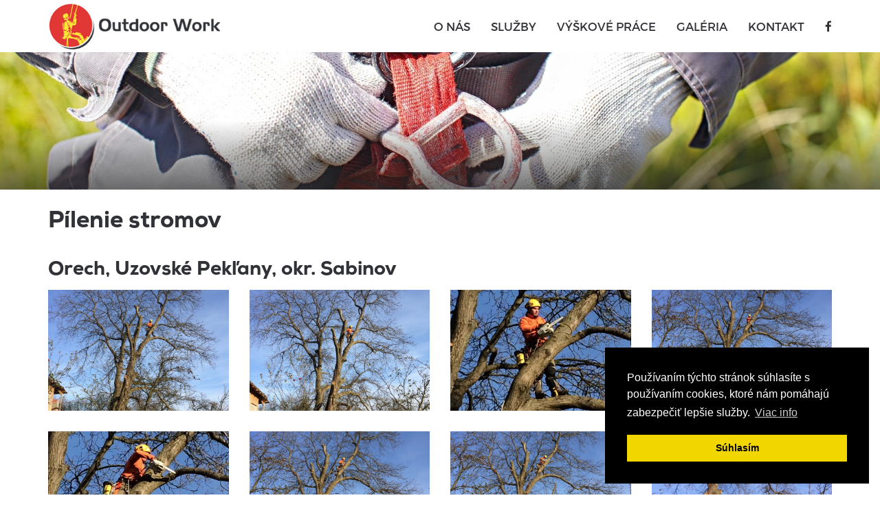

--- FILE ---
content_type: text/html; charset=UTF-8
request_url: https://www.outdoorwork.sk/orech-uzovske-peklany-okr-sabinov-g9-9
body_size: 6511
content:
<!DOCTYPE html>
<html lang="sk">
  <head>
  <meta charset="utf-8" />
  <meta http-equiv="X-UA-Compatible" content="IE=edge">
    <title>Pílenie stromov Košice | Outdoorwork</title>
    <meta name="viewport" content="width=device-width, initial-scale=1.0, maximum-scale=1.0, user-scalable=no">
    <link href="/design/css/bootstrap.css" rel="stylesheet" />
    <link href="/design/css/font-awesome.min.css" rel="stylesheet" />
    <link href="/design/css/hover.css" rel="stylesheet" />
    <link href="/design/css/animate.css" rel="stylesheet" />
	<link href="/design/css/form.css" rel="stylesheet">
	<link href="/design/css/app.css" rel="stylesheet">
    <link href="/design/css/main_theme.css?v=2" rel="stylesheet" />
    <meta name="robots" content="index, follow" />
    <meta name="description" content="Pílenie stromov nechajte na nás - profesionálov. Sme vyzbrojení najmodernejšou technikou, vďaka ktorej odpílime strom rýchlo a bezpečne. Pripravili sme vám fotografie, na ktorých nás môžete vidieť v plnom nasadení a čo je najdôležitejšie - vždy s úsmevom. Pozrite si ich tu." />
    <meta name="keywords" content="Pílenie stromov ke, pilenie stromov kosice, pilenie stromov outdoorwork, pilenie stromov fotografie" />
    <meta name="author" content="webex.sk" />
    <link rel="shortcut icon" href="/design/favicon.ico" />
	<link href="https://www.outdoorwork.sk/orech-uzovske-peklany-okr-sabinov-g9-9" rel="canonical">
    	<!-- for Facebook -->
		<meta property="og:title" content="OUTDOOR WORK s.r.o. | Pílenie stromov" />
		<meta property="og:type" content="article" />
	    <meta property="og:image" content="https://www.outdoorwork.sk/design/images/slider01.jpg" />
	    <meta property="og:url" content="https://www.outdoorwork.sk/orech-uzovske-peklany-okr-sabinov-g9-9" />
		<meta property="og:description" content="Pílenie stromov nechajte na nás - profesionálov. Sme vyzbrojení najmodernejšou technikou, vďaka ktorej odpílime strom rýchlo a bezpečne. Pripravili sme vám fotografie, na ktorých nás môžete vidieť v plnom nasadení a čo je najdôležitejšie - vždy s úsmevom. Pozrite si ich tu." />
		<!-- for Facebook -->
		<script src="//code.jquery.com/jquery-1.11.1.min.js"></script>
	    <script src="rse/jscripts/jquery.form.js"></script>
        <script src="rse/jscripts/fancybox-3/dist/jquery.fancybox.min.js"></script>
        <script src="rse/jscripts/md5.js"></script>
        <link rel="stylesheet" href="rse/jscripts/fancybox-3/dist/jquery.fancybox.min.css" type="text/css" media="screen" />
        <script src="design/js/bootstrap.min.js"></script>
	    <script src="rse/jscripts/init.js"></script>
	    <script src="rse/jscripts/rslider/responsiveslides.js"></script>
		<link rel="stylesheet" type="text/css" href="//cdnjs.cloudflare.com/ajax/libs/cookieconsent2/3.1.0/cookieconsent.min.css" />
		<script src="//cdnjs.cloudflare.com/ajax/libs/cookieconsent2/3.1.0/cookieconsent.min.js"></script>
		<script>
		window.addEventListener("load", function(){
		window.cookieconsent.initialise({
		  "palette": {
			"popup": {
			  "background": "#000"
			},
			"button": {
			  "background": "#f1d600"
			}
		  },
		  "position": "bottom-right",
		  "content": {
			"message": "Používaním týchto stránok súhlasíte s používaním cookies, ktoré nám pomáhajú zabezpečiť lepšie služby.",
			"dismiss": "Súhlasím",
			"link": "Viac info",
			"href": "/subory-cookies"
		  }
		})});
		</script>		
		<!-- Global site tag (gtag.js) - Google Analytics 9 -->
		<script async src="https://www.googletagmanager.com/gtag/js?id=UA-121207403-1"></script>
		<script>
		  window.dataLayer = window.dataLayer || [];
		  function gtag(){dataLayer.push(arguments);}
		  gtag('js', new Date());
		  gtag('config', 'UA-121207403-1', { 'anonymize_ip': true });
		</script>		
		<!-- Smartlook -->		
		<script>
			window.smartlook||(function(d) {
			var o=smartlook=function(){ o.api.push(arguments)},h=d.getElementsByTagName('head')[0];
			var c=d.createElement('script');o.api=new Array();c.async=true;c.type='text/javascript';
			c.charset='utf-8';c.src='https://rec.smartlook.com/recorder.js';h.appendChild(c);
			})(document);
			smartlook('init', '43d5566fb5933489ec90164f552b642e834d9f2b');
		</script>
		<!-- Smartlook END -->	
      <!--[if lt IE 9]>
      <script src="https://oss.maxcdn.com/libs/html5shiv/3.7.0/html5shiv.js"></script>
      <script src="https://oss.maxcdn.com/libs/respond.js/1.3.0/respond.min.js"></script>
    <![endif]-->
    </head>
<body>
<div class="content">
<header class="container header">
<div class="row">
<div class="col-sm-4 main_logo"><a href="/"><img src="/design/images/main_logo.png" class="img-responsive" alt="OUTDOOR WORK s.r.o." /></a></div>
<div class="col-sm-8">
<nav class="navigation">
<div class="navbar-header navbar-default" role="navigation">
<button type="button" class="navbar-toggle" data-toggle="collapse" data-target=".navbar-ex1-collapse">
<span class="sr-only">Toggle navigation</span>
<span class="icon-bar"></span>
<span class="icon-bar"></span>
<span class="icon-bar"></span>
</button>
</div>
<div class="collapse navbar-collapse navbar-ex1-collapse"> 
<ul class="navbar-right">
<li><a href="/o-nas"  class="">O nás</a></li><li class="dropdown" ><a href="#"  class="hi" data-toggle="dropdown">Služby</a><ul class="dropdown-menu"><li><a href="/vyskove-prace"  class="">Výškové práce</a></li><li><a href="/oplastenie"  class="">Opláštenie</a></li><li><a href="/pilenie-stromov"  class="hi">Pílenie stromov</a></li><li><a href="/nastreky-a-natery"  class="">Nástreky a nátery</a></li></ul></li><li><a href="/vyskove-prace"  class="">Výškové práce</a></li><li><a href="/galeria"  class="">Galéria</a></li><li><a href="/kontakt"  class="">Kontakt</a></li><li><a href="https://www.facebook.com/ropeaccessoutdoorwork/" target="_blank" class=""><i class='fa fa-facebook'></i></a></li>         
</ul>
</div>
</nav>
</div>
</div>
</header><!-- /HEADER -->
<div class="rslider_wrapper rslider_wrapper_in">
	  <ul class="rslides" id="slider1">
  <li class="rslides_li"><div class="rslider_img" style="background-image:url('imgcache/e-img-2.jpg?v=1529584506');">&nbsp;</div></li>  </ul>
  <script>
    $(function () {
      $("#slider1").responsiveSlides({
        auto: true,
        pager: false,
        nav: false,
        speed: 500,
        prevText: "<i class='fa fa-angle-left'></i>",
        nextText: "<i class='fa fa-angle-right'></i>",
        namespace: "callbacks",
        before: function () {
          $('.events').append("<li>before event fired.</li>");
        },
        after: function () {
          $('.events').append("<li>after event fired.</li>");
        }
      });
    });
  </script>
  </div><!-- /SLIDER -->
<div class="container">
<div class="vnutro">
<div class="row">
	<div class="col-xs-12">
		<h1>Pílenie stromov</h1>
	</div>
</div>
<div class="row">
	<div class="col-xs-12">
		<style> .desc { display: none; } </style><h2>Orech, Uzovské Pekľany, okr. Sabinov</h2><div class="row"><div class="col-md-3 col-sm-6 col-xs-6 gal" style="margin-bottom: 30px;"><a class="" href="imgcache/e-img-159.jpg?v=1538471636" data-fancybox="images_9/11/25" data-caption="Uzovské Pekľany - práca vo výške" title=""><div class="novinky_obrazok"><img src="imgcache/uzovske-peklany---praca-vo-vyske-e-img-159-5-800-535-0-ffffff.jpg?v=1550521388" class="img-responsive hvr-grow" title="Uzovské Pekľany - práca vo výške" alt="Uzovské Pekľany - práca vo výške"></div></a></div><div class="col-md-3 col-sm-6 col-xs-6 gal" style="margin-bottom: 30px;"><a class="" href="imgcache/e-img-160.jpg?v=1538471636" data-fancybox="images_9/11/25" data-caption="Uzovské Pekľany - práca vo výške" title=""><div class="novinky_obrazok"><img src="imgcache/uzovske-peklany---praca-vo-vyske-e-img-160-5-800-535-0-ffffff.jpg?v=1550521388" class="img-responsive hvr-grow" title="Uzovské Pekľany - práca vo výške" alt="Uzovské Pekľany - práca vo výške"></div></a></div><div class="col-md-3 col-sm-6 col-xs-6 gal" style="margin-bottom: 30px;"><a class="" href="imgcache/e-img-161.jpg?v=1538471638" data-fancybox="images_9/11/25" data-caption="Uzovské Pekľany - rezanie" title=""><div class="novinky_obrazok"><img src="imgcache/uzovske-peklany---rezanie-e-img-161-5-800-535-0-ffffff.jpg?v=1550521388" class="img-responsive hvr-grow" title="Uzovské Pekľany - rezanie" alt="Uzovské Pekľany - rezanie"></div></a></div><div class="col-md-3 col-sm-6 col-xs-6 gal" style="margin-bottom: 30px;"><a class="" href="imgcache/e-img-162.jpg?v=1538471639" data-fancybox="images_9/11/25" data-caption="Uzovské Pekľany - práca vo výške" title=""><div class="novinky_obrazok"><img src="imgcache/uzovske-peklany---praca-vo-vyske-e-img-162-5-800-535-0-ffffff.jpg?v=1550521388" class="img-responsive hvr-grow" title="Uzovské Pekľany - práca vo výške" alt="Uzovské Pekľany - práca vo výške"></div></a></div><div class="col-md-3 col-sm-6 col-xs-6 gal" style="margin-bottom: 30px;"><a class="" href="imgcache/e-img-163.jpg?v=1538471639" data-fancybox="images_9/11/25" data-caption="Uzovské Pekľany - orez konárov" title=""><div class="novinky_obrazok"><img src="imgcache/uzovske-peklany---orez-konarov-e-img-163-5-800-535-0-ffffff.jpg?v=1550521388" class="img-responsive hvr-grow" title="Uzovské Pekľany - orez konárov" alt="Uzovské Pekľany - orez konárov"></div></a></div><div class="col-md-3 col-sm-6 col-xs-6 gal" style="margin-bottom: 30px;"><a class="" href="imgcache/e-img-164.jpg?v=1538471640" data-fancybox="images_9/11/25" data-caption="Uzovské Pekľany - orez konárov" title=""><div class="novinky_obrazok"><img src="imgcache/uzovske-peklany---orez-konarov-e-img-164-5-800-535-0-ffffff.jpg?v=1550521388" class="img-responsive hvr-grow" title="Uzovské Pekľany - orez konárov" alt="Uzovské Pekľany - orez konárov"></div></a></div><div class="col-md-3 col-sm-6 col-xs-6 gal" style="margin-bottom: 30px;"><a class="" href="imgcache/e-img-165.jpg?v=1538471640" data-fancybox="images_9/11/25" data-caption="Uzovské Pekľany - práca vo výške" title=""><div class="novinky_obrazok"><img src="imgcache/uzovske-peklany---praca-vo-vyske-e-img-165-5-800-535-0-ffffff.jpg?v=1550521388" class="img-responsive hvr-grow" title="Uzovské Pekľany - práca vo výške" alt="Uzovské Pekľany - práca vo výške"></div></a></div><div class="col-md-3 col-sm-6 col-xs-6 gal" style="margin-bottom: 30px;"><a class="" href="imgcache/e-img-167.jpg?v=1538471642" data-fancybox="images_9/11/25" data-caption="Uzovské Pekľany - práca vo výške" title=""><div class="novinky_obrazok"><img src="imgcache/uzovske-peklany---praca-vo-vyske-e-img-167-5-800-535-0-ffffff.jpg?v=1550521388" class="img-responsive hvr-grow" title="Uzovské Pekľany - práca vo výške" alt="Uzovské Pekľany - práca vo výške"></div></a></div><div class="col-md-3 col-sm-6 col-xs-6 gal" style="margin-bottom: 30px;"><a class="" href="imgcache/e-img-168.jpg?v=1538471642" data-fancybox="images_9/11/25" data-caption="Uzovské Pekľany - práca vo výške" title=""><div class="novinky_obrazok"><img src="imgcache/uzovske-peklany---praca-vo-vyske-e-img-168-5-800-535-0-ffffff.jpg?v=1550521389" class="img-responsive hvr-grow" title="Uzovské Pekľany - práca vo výške" alt="Uzovské Pekľany - práca vo výške"></div></a></div><div class="col-md-3 col-sm-6 col-xs-6 gal" style="margin-bottom: 30px;"><a class="" href="imgcache/e-img-169.jpg?v=1538471645" data-fancybox="images_9/11/25" data-caption="Uzovské Pekľany - práca vo výške" title=""><div class="novinky_obrazok"><img src="imgcache/uzovske-peklany---praca-vo-vyske-e-img-169-5-800-535-0-ffffff.jpg?v=1550521389" class="img-responsive hvr-grow" title="Uzovské Pekľany - práca vo výške" alt="Uzovské Pekľany - práca vo výške"></div></a></div><div class="col-md-3 col-sm-6 col-xs-6 gal" style="margin-bottom: 30px;"><a class="" href="imgcache/e-img-170.jpg?v=1538471644" data-fancybox="images_9/11/25" data-caption="Uzovské Pekľany - pohľad z dola" title=""><div class="novinky_obrazok"><img src="imgcache/uzovske-peklany---pohlad-z-dola-e-img-170-5-800-535-0-ffffff.jpg?v=1550521389" class="img-responsive hvr-grow" title="Uzovské Pekľany - pohľad z dola" alt="Uzovské Pekľany - pohľad z dola"></div></a></div><div class="col-md-3 col-sm-6 col-xs-6 gal" style="margin-bottom: 30px;"><a class="" href="imgcache/e-img-171.jpg?v=1538471647" data-fancybox="images_9/11/25" data-caption="Uzovské Pekľany - príprava" title=""><div class="novinky_obrazok"><img src="imgcache/uzovske-peklany---priprava-e-img-171-5-800-535-0-ffffff.jpg?v=1550521389" class="img-responsive hvr-grow" title="Uzovské Pekľany - príprava" alt="Uzovské Pekľany - príprava"></div></a></div><div class="col-md-3 col-sm-6 col-xs-6 gal" style="margin-bottom: 30px;"><a class="" href="imgcache/e-img-172.jpg?v=1538471648" data-fancybox="images_9/11/25" data-caption="Uzovské Pekľany - príprava" title=""><div class="novinky_obrazok"><img src="imgcache/uzovske-peklany---priprava-e-img-172-5-800-535-0-ffffff.jpg?v=1550521389" class="img-responsive hvr-grow" title="Uzovské Pekľany - príprava" alt="Uzovské Pekľany - príprava"></div></a></div><div class="col-md-3 col-sm-6 col-xs-6 gal" style="margin-bottom: 30px;"><a class="" href="imgcache/e-img-173.jpg?v=1538471650" data-fancybox="images_9/11/25" data-caption="Uzovské Pekľany - príprava" title=""><div class="novinky_obrazok"><img src="imgcache/uzovske-peklany---priprava-e-img-173-5-800-535-0-ffffff.jpg?v=1550521389" class="img-responsive hvr-grow" title="Uzovské Pekľany - príprava" alt="Uzovské Pekľany - príprava"></div></a></div><div class="col-md-3 col-sm-6 col-xs-6 gal" style="margin-bottom: 30px;"><a class="" href="imgcache/e-img-174.jpg?v=1538471651" data-fancybox="images_9/11/25" data-caption="Uzovské Pekľany - príprava" title=""><div class="novinky_obrazok"><img src="imgcache/uzovske-peklany---priprava-e-img-174-5-800-535-0-ffffff.jpg?v=1550521389" class="img-responsive hvr-grow" title="Uzovské Pekľany - príprava" alt="Uzovské Pekľany - príprava"></div></a></div><div class="col-md-3 col-sm-6 col-xs-6 gal" style="margin-bottom: 30px;"><a class="" href="imgcache/e-img-175.jpg?v=1538471653" data-fancybox="images_9/11/25" data-caption="Uzovské Pekľany - karabínky" title=""><div class="novinky_obrazok"><img src="imgcache/uzovske-peklany---karabinky-e-img-175-5-800-535-0-ffffff.jpg?v=1550521389" class="img-responsive hvr-grow" title="Uzovské Pekľany - karabínky" alt="Uzovské Pekľany - karabínky"></div></a></div><div class="col-md-3 col-sm-6 col-xs-6 gal" style="margin-bottom: 30px;"><a class="" href="imgcache/e-img-176.jpg?v=1538471653" data-fancybox="images_9/11/25" data-caption="Uzovské Pekľany" title=""><div class="novinky_obrazok"><img src="imgcache/uzovske-peklany-e-img-176-5-800-535-0-ffffff.jpg?v=1550521389" class="img-responsive hvr-grow" title="Uzovské Pekľany" alt="Uzovské Pekľany"></div></a></div><div class="col-md-3 col-sm-6 col-xs-6 gal" style="margin-bottom: 30px;"><a class="" href="imgcache/e-img-177.jpg?v=1538471657" data-fancybox="images_9/11/25" data-caption="Uzovské Pekľany - pohľad z hora" title=""><div class="novinky_obrazok"><img src="imgcache/uzovske-peklany---pohlad-z-hora-e-img-177-5-800-535-0-ffffff.jpg?v=1550521390" class="img-responsive hvr-grow" title="Uzovské Pekľany - pohľad z hora" alt="Uzovské Pekľany - pohľad z hora"></div></a></div><div class="col-md-3 col-sm-6 col-xs-6 gal" style="margin-bottom: 30px;"><a class="" href="imgcache/e-img-178.jpg?v=1538471655" data-fancybox="images_9/11/25" data-caption="Uzovské Pekľany - lezenie na strom" title=""><div class="novinky_obrazok"><img src="imgcache/uzovske-peklany---lezenie-na-strom-e-img-178-5-800-535-0-ffffff.jpg?v=1550521390" class="img-responsive hvr-grow" title="Uzovské Pekľany - lezenie na strom" alt="Uzovské Pekľany - lezenie na strom"></div></a></div><div class="col-md-3 col-sm-6 col-xs-6 gal" style="margin-bottom: 30px;"><a class="" href="imgcache/e-img-179.jpg?v=1538471659" data-fancybox="images_9/11/25" data-caption="Uzovské Pekľany - lezenie na strom" title=""><div class="novinky_obrazok"><img src="imgcache/uzovske-peklany---lezenie-na-strom-e-img-179-5-800-535-0-ffffff.jpg?v=1550521390" class="img-responsive hvr-grow" title="Uzovské Pekľany - lezenie na strom" alt="Uzovské Pekľany - lezenie na strom"></div></a></div><div class="col-md-3 col-sm-6 col-xs-6 gal" style="margin-bottom: 30px;"><a class="" href="imgcache/e-img-180.jpg?v=1538471661" data-fancybox="images_9/11/25" data-caption="Uzovské Pekľany - pohľad z hora" title=""><div class="novinky_obrazok"><img src="imgcache/uzovske-peklany---pohlad-z-hora-e-img-180-5-800-535-0-ffffff.jpg?v=1550521390" class="img-responsive hvr-grow" title="Uzovské Pekľany - pohľad z hora" alt="Uzovské Pekľany - pohľad z hora"></div></a></div><div class="col-md-3 col-sm-6 col-xs-6 gal" style="margin-bottom: 30px;"><a class="" href="imgcache/e-img-181.jpg?v=1538471661" data-fancybox="images_9/11/25" data-caption="Uzovské Pekľany - pohľad z hora" title=""><div class="novinky_obrazok"><img src="imgcache/uzovske-peklany---pohlad-z-hora-e-img-181-5-800-535-0-ffffff.jpg?v=1550521390" class="img-responsive hvr-grow" title="Uzovské Pekľany - pohľad z hora" alt="Uzovské Pekľany - pohľad z hora"></div></a></div><div class="col-md-3 col-sm-6 col-xs-6 gal" style="margin-bottom: 30px;"><a class="" href="imgcache/e-img-182.jpg?v=1538471662" data-fancybox="images_9/11/25" data-caption="Uzovské Pekľany - pohľad z hora" title=""><div class="novinky_obrazok"><img src="imgcache/uzovske-peklany---pohlad-z-hora-e-img-182-5-800-535-0-ffffff.jpg?v=1550521390" class="img-responsive hvr-grow" title="Uzovské Pekľany - pohľad z hora" alt="Uzovské Pekľany - pohľad z hora"></div></a></div><div class="col-md-3 col-sm-6 col-xs-6 gal" style="margin-bottom: 30px;"><a class="" href="imgcache/e-img-183.jpg?v=1538471662" data-fancybox="images_9/11/25" data-caption="Uzovské Pekľany - pohľad z hora" title=""><div class="novinky_obrazok"><img src="imgcache/uzovske-peklany---pohlad-z-hora-e-img-183-5-800-535-0-ffffff.jpg?v=1550521390" class="img-responsive hvr-grow" title="Uzovské Pekľany - pohľad z hora" alt="Uzovské Pekľany - pohľad z hora"></div></a></div><div class="col-md-3 col-sm-6 col-xs-6 gal" style="margin-bottom: 30px;"><a class="" href="imgcache/e-img-184.jpg?v=1538471663" data-fancybox="images_9/11/25" data-caption="Uzovské Pekľany - náradie" title=""><div class="novinky_obrazok"><img src="imgcache/uzovske-peklany---naradie-e-img-184-5-800-535-0-ffffff.jpg?v=1550521390" class="img-responsive hvr-grow" title="Uzovské Pekľany - náradie" alt="Uzovské Pekľany - náradie"></div></a></div><div class="col-md-3 col-sm-6 col-xs-6 gal" style="margin-bottom: 30px;"><a class="" href="imgcache/e-img-185.jpg?v=1538471664" data-fancybox="images_9/11/25" data-caption="Uzovské Pekľany - náradie" title=""><div class="novinky_obrazok"><img src="imgcache/uzovske-peklany---naradie-e-img-185-5-800-535-0-ffffff.jpg?v=1550521390" class="img-responsive hvr-grow" title="Uzovské Pekľany - náradie" alt="Uzovské Pekľany - náradie"></div></a></div><div class="col-md-3 col-sm-6 col-xs-6 gal" style="margin-bottom: 30px;"><a class="" href="imgcache/e-img-186.jpg?v=1538471666" data-fancybox="images_9/11/25" data-caption="Uzovské Pekľany - vyrezaný strom" title=""><div class="novinky_obrazok"><img src="imgcache/uzovske-peklany---vyrezany-strom-e-img-186-5-800-535-0-ffffff.jpg?v=1550521390" class="img-responsive hvr-grow" title="Uzovské Pekľany - vyrezaný strom" alt="Uzovské Pekľany - vyrezaný strom"></div></a></div><div class="col-md-3 col-sm-6 col-xs-6 gal" style="margin-bottom: 30px;"><a class="" href="imgcache/e-img-187.jpg?v=1538471666" data-fancybox="images_9/11/25" data-caption="Uzovské Pekľany" title=""><div class="novinky_obrazok"><img src="imgcache/uzovske-peklany-e-img-187-5-800-535-0-ffffff.jpg?v=1550521391" class="img-responsive hvr-grow" title="Uzovské Pekľany" alt="Uzovské Pekľany"></div></a></div><div class="col-md-3 col-sm-6 col-xs-6 gal" style="margin-bottom: 30px;"><a class="" href="imgcache/e-img-188.jpg?v=1538471668" data-fancybox="images_9/11/25" data-caption="Uzovské Pekľany" title=""><div class="novinky_obrazok"><img src="imgcache/uzovske-peklany-e-img-188-5-800-535-0-ffffff.jpg?v=1550521390" class="img-responsive hvr-grow" title="Uzovské Pekľany" alt="Uzovské Pekľany"></div></a></div><div class="col-md-3 col-sm-6 col-xs-6 gal" style="margin-bottom: 30px;"><a class="" href="imgcache/e-img-189.jpg?v=1542873316" data-fancybox="images_9/11/25" data-caption="Uzovské Pekľany - na konári" title=""><div class="novinky_obrazok"><img src="imgcache/uzovske-peklany---na-konari-e-img-189-5-800-535-0-ffffff.jpg?v=1550521391" class="img-responsive hvr-grow" title="Uzovské Pekľany - na konári" alt="Uzovské Pekľany - na konári"></div></a></div><div class="col-md-3 col-sm-6 col-xs-6 gal" style="margin-bottom: 30px;"><a class="" href="imgcache/e-img-190.jpg?v=1542873584" data-fancybox="images_9/11/25" data-caption="Uzovské Pekľany - na konári" title=""><div class="novinky_obrazok"><img src="imgcache/uzovske-peklany---na-konari-e-img-190-5-800-535-0-ffffff.jpg?v=1550521391" class="img-responsive hvr-grow" title="Uzovské Pekľany - na konári" alt="Uzovské Pekľany - na konári"></div></a></div><div class="col-md-3 col-sm-6 col-xs-6 gal" style="margin-bottom: 30px;"><a class="" href="imgcache/e-img-191.jpg?v=1542873894" data-fancybox="images_9/11/25" data-caption="Uzovské Pekľany - na konári" title=""><div class="novinky_obrazok"><img src="imgcache/uzovske-peklany---na-konari-e-img-191-5-800-535-0-ffffff.jpg?v=1550521391" class="img-responsive hvr-grow" title="Uzovské Pekľany - na konári" alt="Uzovské Pekľany - na konári"></div></a></div><div class="col-md-3 col-sm-6 col-xs-6 gal" style="margin-bottom: 30px;"><a class="" href="imgcache/e-img-192.jpg?v=1542875090" data-fancybox="images_9/11/25" data-caption="Uzovské Pekľany - na konári" title=""><div class="novinky_obrazok"><img src="imgcache/uzovske-peklany---na-konari-e-img-192-5-800-535-0-ffffff.jpg?v=1550521391" class="img-responsive hvr-grow" title="Uzovské Pekľany - na konári" alt="Uzovské Pekľany - na konári"></div></a></div><div class="col-md-3 col-sm-6 col-xs-6 gal" style="margin-bottom: 30px;"><a class="" href="imgcache/e-img-193.jpg?v=1542875342" data-fancybox="images_9/11/25" data-caption="Uzovské Pekľany - na konári" title=""><div class="novinky_obrazok"><img src="imgcache/uzovske-peklany---na-konari-e-img-193-5-800-535-0-ffffff.jpg?v=1550521391" class="img-responsive hvr-grow" title="Uzovské Pekľany - na konári" alt="Uzovské Pekľany - na konári"></div></a></div><div class="col-md-3 col-sm-6 col-xs-6 gal" style="margin-bottom: 30px;"><a class="" href="imgcache/e-img-194.jpg?v=1542875668" data-fancybox="images_9/11/25" data-caption="Uzovské Pekľany - práca vo výške" title=""><div class="novinky_obrazok"><img src="imgcache/uzovske-peklany---praca-vo-vyske-e-img-194-5-800-535-0-ffffff.jpg?v=1550521391" class="img-responsive hvr-grow" title="Uzovské Pekľany - práca vo výške" alt="Uzovské Pekľany - práca vo výške"></div></a></div><div class="col-md-3 col-sm-6 col-xs-6 gal" style="margin-bottom: 30px;"><a class="" href="imgcache/e-img-195.jpg?v=1542876817" data-fancybox="images_9/11/25" data-caption="Uzovské Pekľany - práca vo výške" title=""><div class="novinky_obrazok"><img src="imgcache/uzovske-peklany---praca-vo-vyske-e-img-195-5-800-535-0-ffffff.jpg?v=1550521391" class="img-responsive hvr-grow" title="Uzovské Pekľany - práca vo výške" alt="Uzovské Pekľany - práca vo výške"></div></a></div><div class="col-md-3 col-sm-6 col-xs-6 gal" style="margin-bottom: 30px;"><a class="" href="imgcache/e-img-196.jpg?v=1542877070" data-fancybox="images_9/11/25" data-caption="Uzovské Pekľany" title=""><div class="novinky_obrazok"><img src="imgcache/uzovske-peklany-e-img-196-5-800-535-0-ffffff.jpg?v=1550521391" class="img-responsive hvr-grow" title="Uzovské Pekľany" alt="Uzovské Pekľany"></div></a></div><div class="col-md-3 col-sm-6 col-xs-6 gal" style="margin-bottom: 30px;"><a class="" href="imgcache/e-img-197.jpg?v=1542877397" data-fancybox="images_9/11/25" data-caption="Uzovské Pekľany - práca vo výške" title=""><div class="novinky_obrazok"><img src="imgcache/uzovske-peklany---praca-vo-vyske-e-img-197-5-800-535-0-ffffff.jpg?v=1550521392" class="img-responsive hvr-grow" title="Uzovské Pekľany - práca vo výške" alt="Uzovské Pekľany - práca vo výške"></div></a></div><div class="col-md-3 col-sm-6 col-xs-6 gal" style="margin-bottom: 30px;"><a class="" href="imgcache/e-img-198.jpg?v=1542878542" data-fancybox="images_9/11/25" data-caption="Uzovské Pekľany - práca vo výške" title=""><div class="novinky_obrazok"><img src="imgcache/uzovske-peklany---praca-vo-vyske-e-img-198-5-800-535-0-ffffff.jpg?v=1550521392" class="img-responsive hvr-grow" title="Uzovské Pekľany - práca vo výške" alt="Uzovské Pekľany - práca vo výške"></div></a></div><div class="col-md-3 col-sm-6 col-xs-6 gal" style="margin-bottom: 30px;"><a class="" href="imgcache/e-img-199.jpg?v=1542879121" data-fancybox="images_9/11/25" data-caption="Uzovské Pekľany" title=""><div class="novinky_obrazok"><img src="imgcache/uzovske-peklany-e-img-199-5-800-535-0-ffffff.jpg?v=1550521392" class="img-responsive hvr-grow" title="Uzovské Pekľany" alt="Uzovské Pekľany"></div></a></div><div class="col-md-3 col-sm-6 col-xs-6 gal" style="margin-bottom: 30px;"><a class="" href="imgcache/e-img-200.jpg?v=1542879378" data-fancybox="images_9/11/25" data-caption="Uzovské Pekľany - hore" title=""><div class="novinky_obrazok"><img src="imgcache/uzovske-peklany---hore-e-img-200-5-800-535-0-ffffff.jpg?v=1550521392" class="img-responsive hvr-grow" title="Uzovské Pekľany - hore" alt="Uzovské Pekľany - hore"></div></a></div><div class="col-md-3 col-sm-6 col-xs-6 gal" style="margin-bottom: 30px;"><a class="" href="imgcache/e-img-201.jpg?v=1542880532" data-fancybox="images_9/11/25" data-caption="Uzovské Pekľany - práca vo výške" title=""><div class="novinky_obrazok"><img src="imgcache/uzovske-peklany---praca-vo-vyske-e-img-201-5-800-535-0-ffffff.jpg?v=1550521392" class="img-responsive hvr-grow" title="Uzovské Pekľany - práca vo výške" alt="Uzovské Pekľany - práca vo výške"></div></a></div><div class="col-md-3 col-sm-6 col-xs-6 gal" style="margin-bottom: 30px;"><a class="" href="imgcache/e-img-202.jpg?v=1542880837" data-fancybox="images_9/11/25" data-caption="Uzovské Pekľany" title=""><div class="novinky_obrazok"><img src="imgcache/uzovske-peklany-e-img-202-5-800-535-0-ffffff.jpg?v=1550521392" class="img-responsive hvr-grow" title="Uzovské Pekľany" alt="Uzovské Pekľany"></div></a></div><div class="col-md-3 col-sm-6 col-xs-6 gal" style="margin-bottom: 30px;"><a class="" href="imgcache/e-img-203.jpg?v=1542881098" data-fancybox="images_9/11/25" data-caption="Uzovské Pekľany - práca vo výške" title=""><div class="novinky_obrazok"><img src="imgcache/uzovske-peklany---praca-vo-vyske-e-img-203-5-800-535-0-ffffff.jpg?v=1550521392" class="img-responsive hvr-grow" title="Uzovské Pekľany - práca vo výške" alt="Uzovské Pekľany - práca vo výške"></div></a></div><div class="col-md-3 col-sm-6 col-xs-6 gal" style="margin-bottom: 30px;"><a class="" href="imgcache/e-img-204.jpg?v=1542882282" data-fancybox="images_9/11/25" data-caption="Uzovské Pekľany - práca vo výške" title=""><div class="novinky_obrazok"><img src="imgcache/uzovske-peklany---praca-vo-vyske-e-img-204-5-800-535-0-ffffff.jpg?v=1550521393" class="img-responsive hvr-grow" title="Uzovské Pekľany - práca vo výške" alt="Uzovské Pekľany - práca vo výške"></div></a></div><div class="col-md-3 col-sm-6 col-xs-6 gal" style="margin-bottom: 30px;"><a class="" href="imgcache/e-img-205.jpg?v=1542882596" data-fancybox="images_9/11/25" data-caption="Uzovské Pekľany - orez konárov" title=""><div class="novinky_obrazok"><img src="imgcache/uzovske-peklany---orez-konarov-e-img-205-5-800-535-0-ffffff.jpg?v=1550521393" class="img-responsive hvr-grow" title="Uzovské Pekľany - orez konárov" alt="Uzovské Pekľany - orez konárov"></div></a></div><div class="col-md-3 col-sm-6 col-xs-6 gal" style="margin-bottom: 30px;"><a class="" href="imgcache/e-img-206.jpg?v=1542882863" data-fancybox="images_9/11/25" data-caption="Uzovské Pekľany" title=""><div class="novinky_obrazok"><img src="imgcache/uzovske-peklany-e-img-206-5-800-535-0-ffffff.jpg?v=1550521393" class="img-responsive hvr-grow" title="Uzovské Pekľany" alt="Uzovské Pekľany"></div></a></div><div class="col-md-3 col-sm-6 col-xs-6 gal" style="margin-bottom: 30px;"><a class="" href="imgcache/e-img-207.jpg?v=1542884390" data-fancybox="images_9/11/25" data-caption="Uzovské Pekľany" title=""><div class="novinky_obrazok"><img src="imgcache/uzovske-peklany-e-img-207-5-800-535-0-ffffff.jpg?v=1550521393" class="img-responsive hvr-grow" title="Uzovské Pekľany" alt="Uzovské Pekľany"></div></a></div><div class="col-md-3 col-sm-6 col-xs-6 gal" style="margin-bottom: 30px;"><a class="" href="imgcache/e-img-208.jpg?v=1542886212" data-fancybox="images_9/11/25" data-caption="Uzovské Pekľany - práca vo výške" title=""><div class="novinky_obrazok"><img src="imgcache/uzovske-peklany---praca-vo-vyske-e-img-208-5-800-535-0-ffffff.jpg?v=1550521393" class="img-responsive hvr-grow" title="Uzovské Pekľany - práca vo výške" alt="Uzovské Pekľany - práca vo výške"></div></a></div><div class="col-md-3 col-sm-6 col-xs-6 gal" style="margin-bottom: 30px;"><a class="" href="imgcache/e-img-209.jpg?v=1542906750" data-fancybox="images_9/11/25" data-caption="Uzovské Pekľany - práca vo výške" title=""><div class="novinky_obrazok"><img src="imgcache/uzovske-peklany---praca-vo-vyske-e-img-209-5-800-535-0-ffffff.jpg?v=1550521393" class="img-responsive hvr-grow" title="Uzovské Pekľany - práca vo výške" alt="Uzovské Pekľany - práca vo výške"></div></a></div><div class="col-md-3 col-sm-6 col-xs-6 gal" style="margin-bottom: 30px;"><a class="" href="imgcache/e-img-210.jpg?v=1542906401" data-fancybox="images_9/11/25" data-caption="Uzovské Pekľany" title=""><div class="novinky_obrazok"><img src="imgcache/uzovske-peklany-e-img-210-5-800-535-0-ffffff.jpg?v=1550521393" class="img-responsive hvr-grow" title="Uzovské Pekľany" alt="Uzovské Pekľany"></div></a></div><div class="col-md-3 col-sm-6 col-xs-6 gal" style="margin-bottom: 30px;"><a class="" href="imgcache/e-img-211.jpg?v=1542904737" data-fancybox="images_9/11/25" data-caption="Uzovské Pekľany" title=""><div class="novinky_obrazok"><img src="imgcache/uzovske-peklany-e-img-211-5-800-535-0-ffffff.jpg?v=1550521393" class="img-responsive hvr-grow" title="Uzovské Pekľany" alt="Uzovské Pekľany"></div></a></div><div class="col-md-3 col-sm-6 col-xs-6 gal" style="margin-bottom: 30px;"><a class="" href="imgcache/e-img-212.jpg?v=1542886838" data-fancybox="images_9/11/25" data-caption="Uzovské Pekľany" title=""><div class="novinky_obrazok"><img src="imgcache/uzovske-peklany-e-img-212-5-800-535-0-ffffff.jpg?v=1550521393" class="img-responsive hvr-grow" title="Uzovské Pekľany" alt="Uzovské Pekľany"></div></a></div><div class="col-md-3 col-sm-6 col-xs-6 gal" style="margin-bottom: 30px;"><a class="" href="imgcache/e-img-213.jpg?v=1542885601" data-fancybox="images_9/11/25" data-caption="Uzovské Pekľany" title=""><div class="novinky_obrazok"><img src="imgcache/uzovske-peklany-e-img-213-5-800-535-0-ffffff.jpg?v=1550521393" class="img-responsive hvr-grow" title="Uzovské Pekľany" alt="Uzovské Pekľany"></div></a></div><div class="col-md-3 col-sm-6 col-xs-6 gal" style="margin-bottom: 30px;"><a class="" href="imgcache/e-img-214.jpg?v=1542885002" data-fancybox="images_9/11/25" data-caption="Uzovské Pekľany" title=""><div class="novinky_obrazok"><img src="imgcache/uzovske-peklany-e-img-214-5-800-535-0-ffffff.jpg?v=1550521393" class="img-responsive hvr-grow" title="Uzovské Pekľany" alt="Uzovské Pekľany"></div></a></div><div class="col-md-3 col-sm-6 col-xs-6 gal" style="margin-bottom: 30px;"><a class="" href="imgcache/e-img-215.jpg?v=1542883781" data-fancybox="images_9/11/25" data-caption="Uzovské Pekľany" title=""><div class="novinky_obrazok"><img src="imgcache/uzovske-peklany-e-img-215-5-800-535-0-ffffff.jpg?v=1550521393" class="img-responsive hvr-grow" title="Uzovské Pekľany" alt="Uzovské Pekľany"></div></a></div><div class="col-md-3 col-sm-6 col-xs-6 gal" style="margin-bottom: 30px;"><a class="" href="imgcache/e-img-216.jpg?v=1542883463" data-fancybox="images_9/11/25" data-caption="Uzovské Pekľany" title=""><div class="novinky_obrazok"><img src="imgcache/uzovske-peklany-e-img-216-5-800-535-0-ffffff.jpg?v=1550521394" class="img-responsive hvr-grow" title="Uzovské Pekľany" alt="Uzovské Pekľany"></div></a></div><div class="col-md-3 col-sm-6 col-xs-6 gal" style="margin-bottom: 30px;"><a class="" href="imgcache/e-img-217.jpg?v=1542882001" data-fancybox="images_9/11/25" data-caption="Uzovské Pekľany - práca vo výške" title=""><div class="novinky_obrazok"><img src="imgcache/uzovske-peklany---praca-vo-vyske-e-img-217-5-800-535-0-ffffff.jpg?v=1550521394" class="img-responsive hvr-grow" title="Uzovské Pekľany - práca vo výške" alt="Uzovské Pekľany - práca vo výške"></div></a></div><div class="col-md-3 col-sm-6 col-xs-6 gal" style="margin-bottom: 30px;"><a class="" href="imgcache/e-img-218.jpg?v=1542881683" data-fancybox="images_9/11/25" data-caption="Uzovské Pekľany" title=""><div class="novinky_obrazok"><img src="imgcache/uzovske-peklany-e-img-218-5-800-535-0-ffffff.jpg?v=1550521394" class="img-responsive hvr-grow" title="Uzovské Pekľany" alt="Uzovské Pekľany"></div></a></div><div class="col-md-3 col-sm-6 col-xs-6 gal" style="margin-bottom: 30px;"><a class="" href="imgcache/e-img-219.jpg?v=1542881415" data-fancybox="images_9/11/25" data-caption="Uzovské Pekľany - práca vo výške" title=""><div class="novinky_obrazok"><img src="imgcache/uzovske-peklany---praca-vo-vyske-e-img-219-5-800-535-0-ffffff.jpg?v=1550521394" class="img-responsive hvr-grow" title="Uzovské Pekľany - práca vo výške" alt="Uzovské Pekľany - práca vo výške"></div></a></div><div class="col-md-3 col-sm-6 col-xs-6 gal" style="margin-bottom: 30px;"><a class="" href="imgcache/e-img-220.jpg?v=1542851098" data-fancybox="images_9/11/25" data-caption="Uzovské Pekľany" title=""><div class="novinky_obrazok"><img src="imgcache/uzovske-peklany-e-img-220-5-800-535-0-ffffff.jpg?v=1550521394" class="img-responsive hvr-grow" title="Uzovské Pekľany" alt="Uzovské Pekľany"></div></a></div><div class="col-md-3 col-sm-6 col-xs-6 gal" style="margin-bottom: 30px;"><a class="" href="imgcache/e-img-221.jpg?v=1542850502" data-fancybox="images_9/11/25" data-caption="Uzovské Pekľany" title=""><div class="novinky_obrazok"><img src="imgcache/uzovske-peklany-e-img-221-5-800-535-0-ffffff.jpg?v=1550521394" class="img-responsive hvr-grow" title="Uzovské Pekľany" alt="Uzovské Pekľany"></div></a></div><div class="col-md-3 col-sm-6 col-xs-6 gal" style="margin-bottom: 30px;"><a class="" href="imgcache/e-img-222.jpg?v=1542849332" data-fancybox="images_9/11/25" data-caption="Uzovské Pekľany" title=""><div class="novinky_obrazok"><img src="imgcache/uzovske-peklany-e-img-222-5-800-535-0-ffffff.jpg?v=1554290647" class="img-responsive hvr-grow" title="Uzovské Pekľany" alt="Uzovské Pekľany"></div></a></div><div class="col-md-3 col-sm-6 col-xs-6 gal" style="margin-bottom: 30px;"><a class="" href="imgcache/e-img-223.jpg?v=1542848734" data-fancybox="images_9/11/25" data-caption="Uzovské Pekľany - práca vo výške" title=""><div class="novinky_obrazok"><img src="imgcache/uzovske-peklany---praca-vo-vyske-e-img-223-5-800-535-0-ffffff.jpg?v=1555251829" class="img-responsive hvr-grow" title="Uzovské Pekľany - práca vo výške" alt="Uzovské Pekľany - práca vo výške"></div></a></div><div class="col-md-3 col-sm-6 col-xs-6 gal" style="margin-bottom: 30px;"><a class="" href="imgcache/e-img-224.jpg?v=1542847545" data-fancybox="images_9/11/25" data-caption="Uzovské Pekľany - práca vo výške" title=""><div class="novinky_obrazok"><img src="imgcache/uzovske-peklany---praca-vo-vyske-e-img-224-5-800-535-0-ffffff.jpg?v=1555234051" class="img-responsive hvr-grow" title="Uzovské Pekľany - práca vo výške" alt="Uzovské Pekľany - práca vo výške"></div></a></div><div class="col-md-3 col-sm-6 col-xs-6 gal" style="margin-bottom: 30px;"><a class="" href="imgcache/e-img-225.jpg?v=1542846962" data-fancybox="images_9/11/25" data-caption="Uzovské Pekľany - orez konárov" title=""><div class="novinky_obrazok"><img src="imgcache/uzovske-peklany---orez-konarov-e-img-225-5-800-535-0-ffffff.jpg?v=1555237133" class="img-responsive hvr-grow" title="Uzovské Pekľany - orez konárov" alt="Uzovské Pekľany - orez konárov"></div></a></div><div class="col-md-3 col-sm-6 col-xs-6 gal" style="margin-bottom: 30px;"><a class="" href="imgcache/e-img-226.jpg?v=1542845808" data-fancybox="images_9/11/25" data-caption="Uzovské Pekľany - orez konárov" title=""><div class="novinky_obrazok"><img src="imgcache/uzovske-peklany---orez-konarov-e-img-226-5-800-535-0-ffffff.jpg?v=1555239112" class="img-responsive hvr-grow" title="Uzovské Pekľany - orez konárov" alt="Uzovské Pekľany - orez konárov"></div></a></div><div class="col-md-3 col-sm-6 col-xs-6 gal" style="margin-bottom: 30px;"><a class="" href="imgcache/e-img-227.jpg?v=1542845243" data-fancybox="images_9/11/25" data-caption="Uzovské Pekľany - orez konárov" title=""><div class="novinky_obrazok"><img src="imgcache/uzovske-peklany---orez-konarov-e-img-227-5-800-535-0-ffffff.jpg?v=1554266401" class="img-responsive hvr-grow" title="Uzovské Pekľany - orez konárov" alt="Uzovské Pekľany - orez konárov"></div></a></div><div class="col-md-3 col-sm-6 col-xs-6 gal" style="margin-bottom: 30px;"><a class="" href="imgcache/e-img-228.jpg?v=1542842994" data-fancybox="images_9/11/25" data-caption="Uzovské Pekľany - práca vo výške" title=""><div class="novinky_obrazok"><img src="imgcache/uzovske-peklany---praca-vo-vyske-e-img-228-5-800-535-0-ffffff.jpg?v=1554289420" class="img-responsive hvr-grow" title="Uzovské Pekľany - práca vo výške" alt="Uzovské Pekľany - práca vo výške"></div></a></div><div class="col-md-3 col-sm-6 col-xs-6 gal" style="margin-bottom: 30px;"><a class="" href="imgcache/e-img-229.jpg?v=1542842892" data-fancybox="images_9/11/25" data-caption="Uzovské Pekľany - práca vo výške" title=""><div class="novinky_obrazok"><img src="imgcache/uzovske-peklany---praca-vo-vyske-e-img-229-5-800-535-0-ffffff.jpg?v=1554289786" class="img-responsive hvr-grow" title="Uzovské Pekľany - práca vo výške" alt="Uzovské Pekľany - práca vo výške"></div></a></div><div class="col-md-3 col-sm-6 col-xs-6 gal" style="margin-bottom: 30px;"><a class="" href="imgcache/e-img-230.jpg?v=1542842393" data-fancybox="images_9/11/25" data-caption="Uzovské Pekľany - orez konárov" title=""><div class="novinky_obrazok"><img src="imgcache/uzovske-peklany---orez-konarov-e-img-230-5-800-535-0-ffffff.jpg?v=1555245697" class="img-responsive hvr-grow" title="Uzovské Pekľany - orez konárov" alt="Uzovské Pekľany - orez konárov"></div></a></div><div class="col-md-3 col-sm-6 col-xs-6 gal" style="margin-bottom: 30px;"><a class="" href="imgcache/e-img-231.jpg?v=1542841183" data-fancybox="images_9/11/25" data-caption="Uzovské Pekľany - orez konárov" title=""><div class="novinky_obrazok"><img src="imgcache/uzovske-peklany---orez-konarov-e-img-231-5-800-535-0-ffffff.jpg?v=1555243829" class="img-responsive hvr-grow" title="Uzovské Pekľany - orez konárov" alt="Uzovské Pekľany - orez konárov"></div></a></div><div class="col-md-3 col-sm-6 col-xs-6 gal" style="margin-bottom: 30px;"><a class="" href="imgcache/e-img-232.jpg?v=1542841045" data-fancybox="images_9/11/25" data-caption="Uzovské Pekľany" title=""><div class="novinky_obrazok"><img src="imgcache/uzovske-peklany-e-img-232-5-800-535-0-ffffff.jpg?v=1555239117" class="img-responsive hvr-grow" title="Uzovské Pekľany" alt="Uzovské Pekľany"></div></a></div><div class="col-md-3 col-sm-6 col-xs-6 gal" style="margin-bottom: 30px;"><a class="" href="imgcache/e-img-233.jpg?v=1542840581" data-fancybox="images_9/11/25" data-caption="Uzovské Pekľany - práca vo výške" title=""><div class="novinky_obrazok"><img src="imgcache/uzovske-peklany---praca-vo-vyske-e-img-233-5-800-535-0-ffffff.jpg?v=1554289709" class="img-responsive hvr-grow" title="Uzovské Pekľany - práca vo výške" alt="Uzovské Pekľany - práca vo výške"></div></a></div><div class="col-md-3 col-sm-6 col-xs-6 gal" style="margin-bottom: 30px;"><a class="" href="imgcache/e-img-234.jpg?v=1542827652" data-fancybox="images_9/11/25" data-caption="Uzovské Pekľany" title=""><div class="novinky_obrazok"><img src="imgcache/uzovske-peklany-e-img-234-5-800-535-0-ffffff.jpg?v=1559069328" class="img-responsive hvr-grow" title="Uzovské Pekľany" alt="Uzovské Pekľany"></div></a></div></div><div class="row col-xs-12"><hr /></div><div class="desc"><p>
	P&iacute;lenie stromov je často adrenal&iacute;nov&eacute;, a&nbsp;preto ho realizujeme. Sme kvalifikovan&iacute; aj na t&uacute;to činnosť. Rizikov&eacute; p&iacute;lenie stromov znamen&aacute;, že nie je možn&eacute; vyr&uacute;bať cel&yacute; strom naraz. Preto je potrebn&eacute;, aby sme pri&scaron;li MY <i class="fa fa-smile-o">&nbsp;</i> A&nbsp;postupne zrez&aacute;vali strom od koruny aj po samotn&yacute; peň. Neriskujte, nechajte to na odborn&iacute;kov s&nbsp;profesion&aacute;lnou technikou Stihl a&nbsp;Huaqvarna.</p>
</div><div class="dopyt"><a href="/kontakt">KONTAKTUJTE NÁS</a></div><hr />
<div class="row"><div class="col-md-3 col-sm-6 col-xs-6 gal"><div class="novinky_obrazok"><a href="ceresna-nizna-hutka-okr-kosice-okolie-g9-6"><img alt="Čerešňa Nižná Hutka, okr. Košice-okolie" src="imgcache/e-img-104-5-600-300-0-ffffff.jpg?v=1530617010" /></a></div><div class="novinky_popis"><a href="ceresna-nizna-hutka-okr-kosice-okolie-g9-6" class="text-center matchHeight" style="color:#fff !important;"><b>Čerešňa Nižná Hutka, okr. Košice-okolie</b></a></div></div><div class="col-md-3 col-sm-6 col-xs-6 gal"><div class="novinky_obrazok"><a href="brezy-kosicka-bela-okr-kosice--okolie-g9-7"><img alt="Brezy, Košická Belá okr. Košice- okolie" src="imgcache/e-img-123-5-600-300-0-ffffff.jpg?v=1530617010" /></a></div><div class="novinky_popis"><a href="brezy-kosicka-bela-okr-kosice--okolie-g9-7" class="text-center matchHeight" style="color:#fff !important;"><b>Brezy, Košická Belá okr. Košice- okolie</b></a></div></div><div class="col-md-3 col-sm-6 col-xs-6 gal"><div class="novinky_obrazok"><a href="orech-uzovske-peklany-okr-sabinov-g9-8"><img alt="Orech, Uzovské Pekľany, okr. Sabinov" src="imgcache/e-img-145-5-600-300-0-ffffff.jpg?v=1530617010" /></a></div><div class="novinky_popis"><a href="orech-uzovske-peklany-okr-sabinov-g9-8" class="text-center matchHeight" style="color:#fff !important;"><b>Orech, Uzovské Pekľany, okr. Sabinov</b></a></div></div><div class="col-md-3 col-sm-6 col-xs-6 gal"><div class="novinky_obrazok"><a href="orech-uzovske-peklany-okr-sabinov-g9-9"><img alt="Orech, Uzovské Pekľany, okr. Sabinov" src="imgcache/e-img-159-5-600-300-0-ffffff.jpg?v=1530617010" /></a></div><div class="novinky_popis"><a href="orech-uzovske-peklany-okr-sabinov-g9-9" class="text-center matchHeight" style="color:#fff !important;"><b>Orech, Uzovské Pekľany, okr. Sabinov</b></a></div></div><div class="col-md-3 col-sm-6 col-xs-6 gal"><div class="novinky_obrazok"><a href="nebezpecny-orech-lucenec-g9-16"><img alt="Nebezpečný orech, Lučenec" src="imgcache/e-img-302-5-600-300-0-ffffff.jpg?v=1538142734" /></a></div><div class="novinky_popis"><a href="nebezpecny-orech-lucenec-g9-16" class="text-center matchHeight" style="color:#fff !important;"><b>Nebezpečný orech, Lučenec</b></a></div></div><div class="col-md-3 col-sm-6 col-xs-6 gal"><div class="novinky_obrazok"><a href="agat-biely-farsky-urad-kezmarok-g9-25"><img alt="Agát biely, Farský úrad Kežmarok" src="imgcache/e-img-371-5-600-300-0-ffffff.jpg?v=1585571116" /></a></div><div class="novinky_popis"><a href="agat-biely-farsky-urad-kezmarok-g9-25" class="text-center matchHeight" style="color:#fff !important;"><b>Agát biely, Farský úrad Kežmarok</b></a></div></div></div>	</div>
</div>
</div><!-- ........................../VNUTRO.......................... -->
</div>
<div class="container-fluid box_imp02">
<div class="row">
    <div class="col-xs-6 col-sm-3 box_imp02_in"><a href="/vyskove-prace">
    <div class="box_imp02_img"><img src="imgcache/vyskove-prace-e-news-8-5-500-604-0-ffffff.jpg?v=1580246890" class="img-responsive" alt="Výškové práce" /><div class="box_imp02_hover"><div><div class="img-circle"><i class="fa fa-search" aria-hidden="true"></i></div></div></div></div>
    <div class="box_imp02_content">
    <h3>Výškové práce</h3> 
        </div>
    </a></div>
    <div class="col-xs-6 col-sm-3 box_imp02_in"><a href="/oplastenie">
    <div class="box_imp02_img"><img src="imgcache/oplastenie-e-news-7-5-500-604-0-ffffff.jpg?v=1580246141" class="img-responsive" alt="Opláštenie" /><div class="box_imp02_hover"><div><div class="img-circle"><i class="fa fa-search" aria-hidden="true"></i></div></div></div></div>
    <div class="box_imp02_content">
    <h3>Opláštenie</h3> 
        </div>
    </a></div>
    <div class="col-xs-6 col-sm-3 box_imp02_in"><a href="/pilenie-stromov">
    <div class="box_imp02_img"><img src="imgcache/pilenie-stromov-e-news-6-5-500-604-0-ffffff.jpg?v=1580246141" class="img-responsive" alt="Pílenie stromov" /><div class="box_imp02_hover"><div><div class="img-circle"><i class="fa fa-search" aria-hidden="true"></i></div></div></div></div>
    <div class="box_imp02_content">
    <h3>Pílenie stromov</h3> 
        </div>
    </a></div>
    </div></div><footer class="footer"> <div class="container"> <div class="box_margin text-right"><h2></h2></div> <div class="row"> <div class="col-sm-6 col-sm-push-6"></div> <div class="col-sm-6 col-sm-pull-6"><div class="e2_htmlcontent"><p>
	<strong>OUTDOOR WORK s.r.o.</strong><br />
	Priečna 607/9<br />
	059 21, Svit</p>
<p>
	<u><a href="tel:+421918915617"><span style="color:#0000ff;">+421 9</span></a><span style="color:#0000ff;">04 555 383</span></u><br />
	<a href="mailto:vincent.vysokai@gmail.com">vincent.vysokai@gmail.com</a></p>
<p>
	<em><a href="https://www.google.com/maps?cid=1281252944226612948&amp;hl=sk&amp;_ga=2.176831973.1171558081.1551099490-1879141380.1548232084" target="_blank">Zobraziť na mape</a></em></p>
<hr />
<p>
	IČO: 51 695 791<br />
	IČ DPH: SK2120754702</p>
<p>
	Bankov&eacute; spojenie: SLSP, a.s.<br />
	IBAN: SK32 0900 0000 0051 4444 2927</p>
<p>
	<em><a href="/ochrana-osobnych-udajov">Ochrana osobn&yacute;ch &uacute;dajov</a><br />
	<a href="/subory-cookies">Cookies</a></em></p>
</div><ul class="footer_nav"> <li><a href="http://www.webex.sk/" target="_blank">webdesign</a> |</li> <li><a href="http://www.webex.sk/" target="_blank">webex.sk</a></li> </ul> </div> </div> </div> </footer><!-- /FOOTER -->
</div><!-- /CONTENT -->
    <!-- Wow -->
      <script src="/design/js/wow.min.js"></script>
      <script>
       new WOW().init();
    </script>
				<!-- Dropdown -->
				<script>
				$(function(){
						$('.dropdown').on('show.bs.dropdown', function(e){
						$(this).find('.dropdown-menu').first().stop(true, true).slideDown();
				});
			$('.dropdown').on('hide.bs.dropdown', function(e){
					e.preventDefault();
					$(this).find('.dropdown-menu').first().stop(true, true).slideUp(400, function(){
    	$('.dropdown').removeClass('open');
      	$('.dropdown').find('.dropdown-toggle').attr('aria-expanded','false');
					});
				});
			});
				</script>
				<!-- Match Height -->
				<script src="/design/js/jquery.matchHeight.js"></script>
				<script>
				$(function() {
   					 $('.matchHeight').matchHeight();
				});
				</script>
				<!-- Formular -->
				<script src="/design/js/classie.js"></script>
				<script>
			(function() {
				if (!String.prototype.trim) {
					(function() {
						// Make sure we trim BOM and NBSP
						var rtrim = /^[\s\uFEFF\xA0]+|[\s\uFEFF\xA0]+$/g;
						String.prototype.trim = function() {
							return this.replace(rtrim, '');
						};
					})();
				}
				[].slice.call( document.querySelectorAll( 'input.input__field' ) ).forEach( function( inputEl ) {
					// in case the input is already filled..
					if( inputEl.value.trim() !== '' ) {
						classie.add( inputEl.parentNode, 'input--filled' );
					}
					// events:
					inputEl.addEventListener( 'focus', onInputFocus );
					inputEl.addEventListener( 'blur', onInputBlur );
				} );
				[].slice.call( document.querySelectorAll( 'textarea.input__field' ) ).forEach( function( inputEl ) {
					// in case the input is already filled..
					if( inputEl.value.trim() !== '' ) {
						classie.add( inputEl.parentNode, 'input--filled' );
					}
					// events:
					inputEl.addEventListener( 'focus', onInputFocus );
					inputEl.addEventListener( 'blur', onInputBlur );
				} );
				function onInputFocus( ev ) {
					classie.add( ev.target.parentNode, 'input--filled' );
				}
				function onInputBlur( ev ) {
					if( ev.target.value.trim() === '' ) {
						classie.remove( ev.target.parentNode, 'input--filled' );
					}
				}        
			})();
</script>
</body></html>

--- FILE ---
content_type: text/css
request_url: https://www.outdoorwork.sk/design/css/form.css
body_size: 881
content:
.footer form {
	margin-top:-13px;
}
.footer input:-webkit-autofill,
.footer input:-webkit-autofill:hover,
.footer input:-webkit-autofill:focus,
.footer input:-webkit-autofill:active {
 -webkit-transition-delay:9999s;
 -webkit-transition:color 9999s ease-out, background-color 9999s ease-out;
}
.footer form .row > div:last-child {
	padding-left:0;
}

.footer .input {
	position: relative;
	z-index: 1;
	display: inline-block;
	margin: 1em;
	margin-left:0;
	margin-bottom:0;
	max-width: 1000px;
	width: calc(100% - 2em);
	vertical-align: top;
}

.footer .input__field {
	position: relative;
	display: block;
	float: right;
	padding: 0.8em;
	width: 60%;
	border: none;
	border-radius: 0;
	background: #f0f0f0;
	color: #2f2f2f;
	font-family: 'proxima_nova_rgregular',Arial,Tahoma,Verdana,Helvetica,sans-serif;;
	-webkit-appearance: none; /* for box shadows to show on iOS */
}

.footer .input__field:focus {
	outline: none;
}

.footer .input__label {
	display: inline-block;
	float: right;
	padding: 0;
	width: 40%;
	color: #2f2f2f;
	font-size: 100%;
	font-weight:normal;
	-webkit-font-smoothing: antialiased;
    -moz-osx-font-smoothing: grayscale;
	-webkit-touch-callout: none;
	-webkit-user-select: none;
	-khtml-user-select: none;
	-moz-user-select: none;
	-ms-user-select: none;
	user-select: none;
}

.footer .input__label-content {
	position: relative;
	display: block;
	padding: 1.6em 0;
	width: 100%;
}

.footer .formular_button {
	display:block;
	width:100%;
	/*height:142px;
	line-height:142px;*/
	height:50px;
	line-height:50px;
	font-family:"FontAwesome",sans-serif;
	font-size:150%;
	color:#fff;
	text-align:center;
	background-color:#303237;
	margin-top:13px;
	padding:0 3px;
	border:0 solid #FFF;
	border-radius:0;
}
@-moz-document url-prefix() { 
	.footer .formular_button {
		height:50px;
		line-height:50px;
	}
}
.footer .formular_button:hover,
.footer .formular_button:focus,
.footer .formular_button:active,
.footer .formular_button.active {
	color:#fff;
	background-color:#e13735;
	border:0 solid #fff;
}
@media screen and (max-width: 767px) {
	.footer .formular_button { margin-bottom:15px; }
}

/* Fumi */

.footer .input--fumi {
	width:100%;
	background: #f1f1f1;
	overflow: hidden;
	padding: 0 10px 2px 10px;
	border: 0 solid #fff;
}

.footer .input__field--fumi {
	background: transparent;
	padding: 1.8em 1em 0.25em 3.15em;
	width: 100%;
	color: #2f2f2f;
}

.footer .input__label--fumi {
	position: absolute;
	width: 100%;
	text-align: left;
	padding-left: 0;
	pointer-events: none;
}

.footer .icon--fumi {
	width: 2em;
	position: absolute;
	top: 0;
	left: 0;
	padding: 1em 0 0 0.5em;
}

.footer .input__label-content--fumi {
	padding: 1.7em 0;
	padding:1.2em 0;
	display: inline-block;
	-webkit-transform-origin: 0 0;
	transform-origin: 0 0;
}

.footer .input__label-content--fumi span {
	display: inline-block;
}

.footer .input__field--fumi:focus + .input__label--fumi .input__label-content--fumi,
.input--filled .input__label-content--fumi {
	-webkit-animation: anim-fumi-1 0.3s forwards;
	animation: anim-fumi-1 0.3s forwards;
}

@-webkit-keyframes anim-fumi-1 {
	50% {
		-webkit-transform: translate3d(0, 3em, 0);
		transform: translate3d(0, 3em, 0);
	}
	51% {
		-webkit-transform: translate3d(0, -3em, 0) scale3d(0.85, 0.85, 1);
		transform: translate3d(0, -3em, 0) scale3d(0.85, 0.85, 1);
	}
	100% {
		color: #2f2f2f;
		-webkit-transform: translate3d(0, -1.1em, 0) scale3d(0.85, 0.85, 1);
		transform: translate3d(0, -1.1em, 0) scale3d(0.85, 0.85, 1);
	}
}

@keyframes anim-fumi-1 {
	50% {
		-webkit-transform: translate3d(0, 3em, 0);
		transform: translate3d(0, 3em, 0);
	}
	51% {
		-webkit-transform: translate3d(0, -3em, 0) scale3d(0.85, 0.85, 1);
		transform: translate3d(0, -3em, 0) scale3d(0.85, 0.85, 1);
	}
	100% {
		color: #2f2f2f;
		-webkit-transform: translate3d(0, -1.1em, 0) scale3d(0.85, 0.85, 1);
		transform: translate3d(0, -1.1em, 0) scale3d(0.85, 0.85, 1);
	}
}


.footer .input__field--fumi:focus + .input__label--fumi .icon--fumi,
.input--filled .icon--fumi {
	-webkit-animation: anim-fumi-2 0.3s forwards;
	animation: anim-fumi-2 0.3s forwards;
}

@-webkit-keyframes anim-fumi-2 {
	50% {
		opacity: 1;
		-webkit-transform: translate3d(0, -3em, 0);
		transform: translate3d(0, -3em, 0);
	}
	50.25% {
		opacity: 0;
		-webkit-transform: translate3d(0, -3em, 0);
		transform: translate3d(0, -3em, 0);
	}
	50.75% {
		opacity: 0;
		-webkit-transform: translate3d(0, 3em, 0);
		transform: translate3d(0, 3em, 0);
	}
	51% {
		opacity: 1;
		-webkit-transform: translate3d(0, 3em, 0);
		transform: translate3d(0, 3em, 0);
	}
	100% {
		opacity: 1;
		-webkit-transform: translate3d(0, 0, 0);
		transform: translate3d(0, 0, 0);
		color: #2f2f2f;
	}
}

@keyframes anim-fumi-2 {
	50% {
		opacity: 1;
		-webkit-transform: translate3d(0, -3em, 0);
		transform: translate3d(0, -3em, 0);
	}
	50.25% {
		opacity: 0;
		-webkit-transform: translate3d(0, -3em, 0);
		transform: translate3d(0, -3em, 0);
	}
	50.75% {
		opacity: 0;
		-webkit-transform: translate3d(0, 3em, 0);
		transform: translate3d(0, 3em, 0);
	}
	51% {
		opacity: 1;
		-webkit-transform: translate3d(0, 3em, 0);
		transform: translate3d(0, 3em, 0);
	}
	100% {
		opacity: 1;
		-webkit-transform: translate3d(0, 0, 0);
		transform: translate3d(0, 0, 0);
		color: #2f2f2f;
	}
}

--- FILE ---
content_type: text/css
request_url: https://www.outdoorwork.sk/design/css/app.css
body_size: 3261
content:
/* NASTAVENIA - menit podla farieb stranky*/

/* 
nadpis h1, blokquote:  #farba1
podnadpis h2, h3, h4: #farba2
link: #b9b9b9
link hover: #D33938
formular: #b9b9b9
formular hover: #D33938
odrazky: #D33938
dokumenty: #D33938
font nadpisov: 'roboto_condensedlight'
*/



a, input, textarea, select {outline: none !important;}

/* VNUTRO.............................................................. */

.vnutro {
	padding-top:50px;
}
@media screen and (max-width: 1366px) {
	.vnutro { padding-top:30px; }
}
@media screen and (max-width: 767px) {
	.vnutro { padding-top:15px; }
}
.vnutro	h1 {
		position:relative;
		font-family: 'NexaHeavy';
    color: #303237;
    font-size: 240%;
			 margin-top: 0;
    margin-bottom: 20px;
    text-align: left;
} 	
.vnutro h2 {
		font-size: 200%;
    font-family: 'NexaHeavy';
		color: #303237;
    margin-top: 20px;
		margin-bottom: 15px;
} 
.vnutro h3 {
		font-size: 180%;
    font-family: 'NexaHeavy';
		color: #303237;
    margin-top: 15px;
		margin-bottom: 10px;
}
.vnutro h4 {
		font-size: 140%;
    font-family: 'NexaHeavy';
		color: #303237;
    margin-top: 15px;
		margin-bottom: 10px;
}  
.vnutro h5 {
		font-size: 120%;
    font-family: 'NexaHeavy';
		color: #303237;
    margin-top: 15px;
		margin-bottom: 10px;
}
.vnutro	h1 span, .vnutro	h2 span, .vnutro	h3 span, .vnutro	h4 span, .vnutro	h5 span {
	font-family:'Nexa-Light';
}  
.vnutro a:link, .vnutro a:visited {
    transition: 0.3s;
    text-decoration: none;
  	color: #606060 !important;      
}
.vnutro a:hover, .vnutro a:focus {
  	color: #D33938 !important;      
}  
  
.dopyt a:link, .dopyt a:visited {
	transition: 0.3s;
    text-decoration: none;
    color: #606060 !important;
    display: inline-block;
    border: 1px solid #606060;
    padding: 10px 15px;
    margin: 15px 0; 
}
.dopyt a:hover, .dopyt a:focus {
	color: #ffffff !important;
    background: #606060;    
}  
  
  
.vnutro ul {
    list-style-type: none;
    padding:0;
    margin:0;
    margin-bottom: 15px;
}   
.vnutro ul li {
				position:relative;
    margin-left: 20px;
    text-align: left !important;
}
.vnutro ul li:before {
			position:absolute;
			top:8px;
			left:0;
  	content:"";
			width:8px;
			height:8px;
  	background-color: #D33938; 
			margin-left: -20px;
			border-radius:50%;
}

.vnutro .mapa_stranok ul {
    list-style-type: none;
    padding:0;
    margin:0;
    margin-bottom: 5px;
    margin-left: 20px;
}   
.vnutro .mapa_stranok ul li {
    margin-left: 20px;
}
.vnutro .mapa_stranok ul li:before {
  	content: "\f105";
  	font-family: "FontAwesome";
  	color: #D33938;  
    padding-left: 5px;
    padding-right:5px;
    margin-left: -25px; 
}  

.vnutro ol {
    padding:0;
    margin:0;
    margin-left: 2em;
    margin-bottom: 15px;
    counter-reset: item;
}   
.vnutro ol li {
    margin-left: 0px;
    display: block;
    counter-increment: count-me;
}
.vnutro ol li:before {
    content: counter(count-me) ". ";
    display: block;
    position: relative;
    max-width: 0px;
    max-height: 0px;
    left: -1.3em;
    top: .05em;
    color: #D33938;
}
  
@media screen and (max-width: 480px) {
  .col-xs-6.gal { width: 100%; }
} 
 
/* BLOCKQUOTE.............................................................. */

blockquote {
				position:relative;
    padding: 10px 20px;
    margin: 0 0 20px;
    font-size: 100%;
				border:0 solid #FFF;
    background-color: #F1F1F1;
}

/* IMAGES.............................................................. */

.image_obrazok img {
width: 100%;
height: auto;
}

/* IMAGE LIST........................................................... */

.image_list_container {
width: 100%;
}
.image_list_container_in {
border: @Border; 
width: 48%; 
padding: 0px; 
float:left; 
margin: 1%;
}
.image_list_image img {
width: 100%; 
height: auto; 
border: @Border;
}
.image_list_popis {
text-align: center; 
line-height: 120%; 
margin-top: 5px;
margin-bottom: 15px;
font-weight: bold;
}

/* NEWS LIST........................................................... */

.novinky_container {
width: 100%;
}
.novinky_container_in {
width: 48%;
margin-right: 2%;
border: @Border;
background-color: #fff;
line-height: 0px;
}
.novinky_obrazok {
overflow:hidden;
}
.novinky_obrazok img {
width:100%; 
height:auto;
}
.novinky_obrazok a img {
-webkit-transition:all 300ms linear;
-moz-transition:all 300ms linear;
-o-transition:all 300ms linear;
-ms-transition:all 300ms linear;
transition:all 300ms linear;	
}
.novinky_obrazok a:hover img {
-webkit-transform:scale(1.1);
-moz-transform:scale(1.1);
-o-transform:scale(1.1);
-ms-transform:scale(1.1);
transform:scale(1.1);	
}
.novinky_popis {
text-align: left;
margin-top:0;
margin-bottom: 30px;
}
.novinky_popis a:link {
position:relative;
display:block;
color:#FFF !important;
background-color:#303237;
padding:5px 10px;
border:0 solid #FFF;
}
.novinky_popis a:hover {
color:#FFF !important;
background-color:#D33938;
}

/* FORM........................................................... */

.vnutro .input {
	position: relative;
	z-index: 1;
	display: inline-block;
	border: 1px solid #DEDEDE;
	width: calc(100% - 2em);
	vertical-align: top;
  width: 100%;
  margin-bottom: 8px;
}

.vnutro .input__field {
	position: relative;
	display: block;
	float: right;
	padding: 0.8em;
	width: 60%;
	border: none;
	border-radius: 0;
	background: #f0f0f0;
	color: #000;
	font-weight: 400;
	-webkit-appearance: none; /* for box shadows to show on iOS */
}

.vnutro .input__field:focus {
	outline: none;
}

.vnutro .input__label {
	display: inline-block;
	float: right;
	padding: 0 1em;
	width: 40%;
	color: @BlackColor;
	font-weight: bold;
	font-size: 70.25%;
	-webkit-font-smoothing: antialiased;
    -moz-osx-font-smoothing: grayscale;
	-webkit-touch-callout: none;
	-webkit-user-select: none;
	-khtml-user-select: none;
	-moz-user-select: none;
	-ms-user-select: none;
	user-select: none;
}

.vnutro .input__label-content {
	position: relative;
	display: block;
	padding: 1.6em 0;
	width: 100%;
}

.graphic {
	position: absolute;
	top: 0;
	left: 0;
	fill: none;
}

.icon {
	color: #000;
	font-size: 150%;
}




/* Fumi */
.vnutro .input--fumi {
	background: #fff;
	overflow: hidden;
	padding: 0.25em 0;
}

.vnutro .input--fumi::after {
	content: '';
	width: 1px;
	position: absolute;
	top: 0.5em;
	bottom: 0.5em;
	left: 2.5em;
	background: #f0f0f0;
	z-index: 100;
}

.vnutro .input__field--fumi {
	background: transparent;
	padding: 1.5em 1em 0.25em 3.15em;
	width: 100%;
	color: @BlackColor;
}

.vnutro .input__label--fumi {
	position: absolute;
	width: 100%;
	text-align: left;
	padding-left: 4.5em;
	pointer-events: none;
}

.vnutro .icon--fumi {
	width: 2em;
	position: absolute;
	top: 0;
	left: 0;
	padding: 1em 0 0 0.5em;
}

.vnutro .input__label-content--fumi {
	padding: 1.7em 0;
	display: inline-block;
	-webkit-transform-origin: 0 0;
	transform-origin: 0 0;
}

.vnutro .input__label-content--fumi span {
	display: inline-block;
}

.vnutro .input__field--fumi:focus + .vnutro  .input__label--fumi .input__label-content--fumi,
.vnutro .input--filled .input__label-content--fumi {
	-webkit-animation: anim-fumi-1 0.3s forwards;
	animation: anim-fumi-1 0.3s forwards;
}

@-webkit-keyframes anim-fumi-1 {
	50% {
		-webkit-transform: translate3d(0, 3em, 0);
		transform: translate3d(0, 3em, 0);
	}
	51% {
		-webkit-transform: translate3d(0, -3em, 0) scale3d(0.85, 0.85, 1);
		transform: translate3d(0, -3em, 0) scale3d(0.85, 0.85, 1);
	}
	100% {
		-webkit-transform: translate3d(0, -1.1em, 0) scale3d(0.85, 0.85, 1);
		transform: translate3d(0, -1.1em, 0) scale3d(0.85, 0.85, 1);
	}
}

@keyframes anim-fumi-1 {
	50% {
		-webkit-transform: translate3d(0, 3em, 0);
		transform: translate3d(0, 3em, 0);
	}
	51% {
		-webkit-transform: translate3d(0, -3em, 0) scale3d(0.85, 0.85, 1);
		transform: translate3d(0, -3em, 0) scale3d(0.85, 0.85, 1);
	}
	100% {
		-webkit-transform: translate3d(0, -1.1em, 0) scale3d(0.85, 0.85, 1);
		transform: translate3d(0, -1.1em, 0) scale3d(0.85, 0.85, 1);
	}
}


.vnutro .input__field--fumi:focus + .vnutro .input__label--fumi .icon--fumi,
.vnutro .input--filled .icon--fumi {
	-webkit-animation: anim-fumi-2 0.3s forwards;
	animation: anim-fumi-2 0.3s forwards;
}

@-webkit-keyframes anim-fumi-2 {
	50% {
		opacity: 1;
		-webkit-transform: translate3d(0, -3em, 0);
		transform: translate3d(0, -3em, 0);
	}
	50.25% {
		opacity: 0;
		-webkit-transform: translate3d(0, -3em, 0);
		transform: translate3d(0, -3em, 0);
	}
	50.75% {
		opacity: 0;
		-webkit-transform: translate3d(0, 3em, 0);
		transform: translate3d(0, 3em, 0);
	}
	51% {
		opacity: 1;
		-webkit-transform: translate3d(0, 3em, 0);
		transform: translate3d(0, 3em, 0);
	}
	100% {
		opacity: 1;
		-webkit-transform: translate3d(0, 0, 0);
		transform: translate3d(0, 0, 0);
		color: #808080;
	}
}

@keyframes anim-fumi-2 {
	50% {
		opacity: 1;
		-webkit-transform: translate3d(0, -3em, 0);
		transform: translate3d(0, -3em, 0);
	}
	50.25% {
		opacity: 0;
		-webkit-transform: translate3d(0, -3em, 0);
		transform: translate3d(0, -3em, 0);
	}
	50.75% {
		opacity: 0;
		-webkit-transform: translate3d(0, 3em, 0);
		transform: translate3d(0, 3em, 0);
	}
	51% {
		opacity: 1;
		-webkit-transform: translate3d(0, 3em, 0);
		transform: translate3d(0, 3em, 0);
	}
	100% {
		opacity: 1;
		-webkit-transform: translate3d(0, 0, 0);
		transform: translate3d(0, 0, 0);
		color: #808080;
	}
}

.vnutro .input__label-content--fumi b {
    color: red;
}
.vnutro .formular_popis {
     text-align: right;
     margin-right: 5px;
     font-size: 90%;
}
.vnutro .formular_popis span {
    color: red;
}

.vnutro input:-webkit-autofill,
.vnutro input:-webkit-autofill:hover,
.vnutro input:-webkit-autofill:focus,
.vnutro input:-webkit-autofill:active {
    transition: background-color 5000s ease-in-out 0s;
    -webkit-text-fill-color: black !important;
}

.vnutro .formular_captcha {
width: 100%; 
display: inline;
}
.vnutro .formular_captcha_obrazok {
width: 120px; 
padding-top: 4px;
height: 32px;
float: left;
}
.vnutro .formular_captcha_text {
width: 45%;
padding: 5px;
float: right;
border:1px solid #ccc;
}
.vnutro .formular_button {
width: 100%; 
line-height: 30px;
border: 0px #FFFFFF solid;
background-color: #D33938;
color: #FFFFFF;
margin-bottom: 30px;
margin-top: 5px;
	padding:5px 15px !important;
-webkit-transition:all 300ms linear;
-moz-transition:all 300ms linear;
-o-transition:all 300ms linear;
-ms-transition:all 300ms linear;
transition:all 300ms linear;
border-radius: 0 !important;
}
.vnutro .formular_button:hover {
background-color: #303237;
}
.vnutro #captchaRefresh {
width: 32px; 
height: 32px;
border: 0px solid #fff;
color: #FFFFFF;
margin-right: 5px;
float: left;
outline: none !important;
background-color: #D33938; 
}
.vnutro #captchaRefresh:before {  
  content: "\f021";
  font-family:'FontAwesome',Arial,Tahoma,Verdana,Helvetica,sans-serif;
  color:#fff; 
  font-size: 120%; 
  padding-left: 2px;        
} 
.vnutro #captchaRefresh:hover {
background-color: #303237;
}

.vnutro input:-webkit-autofill,
.vnutro input:-webkit-autofill:hover,
.vnutro input:-webkit-autofill:focus,
.vnutro input:-webkit-autofill:active {
    transition: background-color 5000s ease-in-out 0s;
}
.vnutro input:-webkit-autofill {
    -webkit-text-fill-color: #fff;
}
.vnutro input:-webkit-autofill:focus {
    -webkit-text-fill-color: #fff;
}
@media screen and (max-width: 640px) {
.vnutro .formular_captcha_text {width: 38%;}
}
@media screen and (max-width: 320px) {
.vnutro .formular_captcha_text {width: 100%; float: none; margin-top: 5px;}
}  

/* FILES........................................................... */

.files_container { overflow:hidden; }
.files_velkost { text-align: right; font-size: 12px; }
.files_nazov { font-weight: bold; padding-top: 4px; } 
.files_popis { font-size: 80%; } 

.files a.file_doc:before, .files a.file_rtf:before, .files a.file_pdf:before, 
.files a.file_xls:before, .files a.file_csv:before, .files a.file_ppt:before, 
.files a.file_zip:before, .files a.file_def:before {  
  font-family:'FontAwesome',Arial,Tahoma,Verdana,Helvetica,sans-serif;
  color:#D33938; 
  font-size: 220%;
  float: left;
  margin-right: 8px;           
}

.files a.file_doc:before { content: "\f1c2"; } 
.files a.file_rtf:before { content: "\f0f6"; } 
.files a.file_pdf:before { content: "\f1c1"; } 
.files a.file_xls:before { content: "\f1c3"; } 
.files a.file_csv:before { content: "\f0f6"; } 
.files a.file_ppt:before { content: "\f1c4"; } 
.files a.file_zip:before { content: "\f1c6"; } 
.files a.file_def:before { content: "\f016"; }


/*  RSLIDER  ............................................. */

.callbacks_container {
  position: absolute;
  height: 100%;
  width: 100%;
  }
.fill {
  height: 100%;
  width: 100%;
  }
  
.rslides {
  position: relative;
  list-style: none;
  overflow: hidden;
  width: 100%;
  height: 100%;
  padding: 0;
  margin: 0;
  z-index: 0;
  }

.rslides li {
  -webkit-backface-visibility: hidden;
  position: absolute;
  display: none;
  width: 100%;
  height: 100%;
  left: 0;
  top: 0;
  }

.rslides li:first-child {
  position: relative;
  display: block;
  float: left;
  }

.rslides img {
  display: block;
  height: auto;
  float: left;
  width: 100%;
  height: 100%;
  border: 0;
  }
  
/*  TABULKY ............................................. */

.table01 {
	width: 100%;
	border: 1px solid #ddd;
	border-collapse: collapse;
	table-layout: fixed;
}
.table01 th, .table01 td {
	padding: 10px;
	border-top: 1px solid #ddd;
}
.table01 thead {
	background: #eee;
	border-bottom: 3px solid #ddd;
}

@media (max-width: 767px) {
	.table01 thead { display: none;	}
	.table01 tr, .table01 th, .table01 td { display: block;	}
	.table01 td { border-top: none;	}
	.table01 tr td:first-child { border-top: 1px solid #ddd; font-weight: bold;	}
	.table01 tr td:first-child { font-weight: 300; }
	.table01 td:before { display: block; font-weight: bold;	}
	.table01 td:nth-of-type(1):before { content: "Rok:"; }
	.table01 td:nth-of-type(2):before {	content: "Miesto určenia:";	}
	.table01 td:nth-of-type(3):before {	content: "Popis výrobku:"; }
	.table01 td:nth-of-type(4):before { content: "Krajina:"; }
}

/*  IKONKY ............................................. */

.adresa a[href^="mailto:"]:before {  
  content: "\f0e0";
  font-family:'FontAwesome',Arial,Tahoma,Verdana,Helvetica,sans-serif;
  color:#D33938; 
  margin-right: 8px;           
} 
.adresa a.mobil[href^="tel:"]:before {  
  content: "\f10b";
  font-family:'FontAwesome',Arial,Tahoma,Verdana,Helvetica,sans-serif;
  color:#D33938; 
  margin-right: 8px;             
}
.adresa a.fax[href^="tel:"]:before {  
  content: "\f02f";
  font-family:'FontAwesome',Arial,Tahoma,Verdana,Helvetica,sans-serif;
  color:#D33938; 
  margin-right: 8px;            
}
.adresa a[href^="tel:"]:before {  
  content: "\f095";
  font-family:'FontAwesome',Arial,Tahoma,Verdana,Helvetica,sans-serif;
  color:#D33938; 
  margin-right: 8px;           
}
.adresa a[href^="http://"]:before {  
  content: "\f0c1";
  font-family:'FontAwesome',Arial,Tahoma,Verdana,Helvetica,sans-serif;
  color:#D33938; 
  margin-right: 8px;             
} 


/* Pagepath --------------------------------------- */

.navigacia > div:last-child > a {
color:#FF0000 !important;
}

/* Obrazky v textoch --------------------------------------- */

img.vlavo {
float: left;
margin: 5px 15px;
margin-left: 0px;
width: 35% !important;
height: auto !important;
}
img.vpravo {
float: right;
margin: 5px 15px;
margin-right: 0px;
width: 35% !important;
height: auto !important;
}
img.fullwidth {
float: none;
width: 100% !important;
height: auto !important;
}
img.vlavo:hover, img.vpravo:hover, img.fullwidth:hover {
opacity: 1;
}

@media screen and (max-width: 768px) {
img.vlavo { width: 50% !important; }
img.vpravo { width: 50% !important; }
}

@media screen and (max-width: 480px) {
img.vlavo { float: none; margin: 15px 0px; width: 100% !important; }
img.vpravo { float: none; margin: 15px 0px; width: 100% !important; }
} 

.scrolloff {
pointer-events: none;
}

.cc_container .cc_btn, .cc_container .cc_btn:visited {
    color: #000 !important;
}

.navbar-toggle .icon-bar.duo {
	  top: 1px;
}
.navbar-toggle .icon-bar.troa {
  	top: 2px;
}
.navbar-toggle .icon-bar {
	  position: relative;
	  transition: all 500ms ease-in-out;
}
.navbar-toggle.active .icon-bar.uno {
	  top: 6px;
	  transform: rotate(45deg);
}
.navbar-toggle.active .icon-bar.duo {
	  background-color: transparent;
}
.navbar-toggle.active .icon-bar.troa {
	  top: -6px;
	  transform: rotate(-45deg);
}


--- FILE ---
content_type: text/css
request_url: https://www.outdoorwork.sk/design/css/main_theme.css?v=2
body_size: 3956
content:
@charset "UTF-8";

@font-face {
  font-family: 'Montserrat-Light';
  src: url('../fonts/Montserrat-Light.eot?#iefix') format('embedded-opentype'),  url('../fonts/Montserrat-Light.otf')  format('opentype'),
	     url('../fonts/Montserrat-Light.woff') format('woff'), url('../fonts/Montserrat-Light.ttf')  format('truetype'), url('../fonts/Montserrat-Light.svg#Montserrat-Light') format('svg');
  font-weight: normal;
  font-style: normal;
}
@font-face {
  font-family: 'Montserrat-Regular';
  src: url('../fonts/Montserrat-Regular.eot?#iefix') format('embedded-opentype'),  url('../fonts/Montserrat-Regular.otf')  format('opentype'),
	     url('../fonts/Montserrat-Regular.woff') format('woff'), url('../fonts/Montserrat-Regular.ttf')  format('truetype'), url('../fonts/Montserrat-Regular.svg#Montserrat-Regular') format('svg');
  font-weight: normal;
  font-style: normal;
}
@font-face {
  font-family: 'NexaHeavy';
  src: url('../fonts/NexaHeavy.eot?#iefix') format('embedded-opentype'),  url('../fonts/NexaHeavy.otf')  format('opentype'),
	     url('../fonts/NexaHeavy.woff') format('woff'), url('../fonts/NexaHeavy.ttf')  format('truetype'), url('../fonts/NexaHeavy.svg#NexaHeavy') format('svg');
  font-weight: normal;
  font-style: normal;
}
@font-face {
  font-family: 'Nexa-Light';
  src: url('../fonts/Nexa-Light.eot?#iefix') format('embedded-opentype'),  url('../fonts/Nexa-Light.otf')  format('opentype'),
	     url('../fonts/Nexa-Light.woff') format('woff'), url('../fonts/Nexa-Light.ttf')  format('truetype'), url('../fonts/Nexa-Light.svg#Nexa-Light') format('svg');
  font-weight: normal;
  font-style: normal;
}

body { font-family:'Montserrat-Light',Arial,Tahoma,Verdana,Helvetica,sans-serif; }
.text_imp, .navigation .navbar-collapse > ul > li > a { font-family:'Montserrat-Regular',Arial,Tahoma,Verdana,Helvetica,sans-serif; }
.title_box, .title { font-family:'Nexa-Light',Arial,Tahoma,Verdana,Helvetica,sans-serif; }
.title_box small, .title small, .rslider_content h1, .box_imp01 h3, .box_imp02 a .box_imp02_content h3, .footer h2 { font-family:'NexaHeavy',Arial,Tahoma,Verdana,Helvetica,sans-serif; }

html {
	font-size:100%;
}
body {
	color:#272727;
	line-height:1.7em;
	-webkit-font-smoothing:antialiased;
	background-color:#FFF;
}
h1, h2, h3, h4 {
	line-height:100%;
	font-weight:normal;
	margin:0;
	padding:0;
}
a:link, a:visited {
	color:#272727;
}
a:hover {
	color:#D33A38;
	text-decoration:none;
}
ul {
	list-style-type:none;
	margin:0;
	padding:0;
}

/* Base-styles ............................. */

.content {
	position:relative;
	overflow:hidden;
}
.box_margin {
	margin-bottom:30px;
}
.box_margin2 {
	margin-bottom:15px;
}
.box_margin3 {
	margin-bottom:60px;
}
.text_imp {
	position:relative;
	margin-bottom:30px;
	padding-bottom:30px;
}
.text_imp:after {
	position:absolute;
	bottom:0;
	left:0;
	content:"";
	width:100px;
	height:5px;
	background-color:#D33A38;
}

.title_box {
	position:relative;
	color:#303237;
}
.title_box_wht {
	color:#FFF;
}
.title_box > * {
	position:relative;
	line-height:1.2em;
}
.title_box h2 {
	font-size:260%;
}
.title_box small {
	font-size:100%;
	color:inherit;
}

.title {
	position:relative;
	color:#303237;
	padding-bottom:30px;
}
.title_wht {
	color:#FFF;
}
.title:after {
	position:absolute;
	bottom:0;
	left:0;
	content:"";
	width:100px;
	height:5px;
}
.title_bg01:after {
	background-color:#D33A38;
}
.title_bg02:after {
	background-color:#FFF;
}
.title > * {
	position:relative;
	line-height:1.2em;
}
.title h2 {
	font-size:220%;
}
.title small {
	font-size:100%;
	color:inherit;
}

/* Button */

.btn-wrapper {
	position:relative;
	display:inline-block;
}
.btn-wrapper a {
	position:relative;
	display:inline-block;
	font-size:110%;
	color:#FFF;
	letter-spacing:2px;
}
.btn-wrapper a span {
	display:block;
	background-color:#E13735;
	padding:15px 40px;
}
.btn-wrapper a:hover span {
	background-color:transparent;
}
.btn-wrapper a::before, .btn-wrapper a::after {
	content:"";
	width:0;
	height:2px;
	position:absolute;
	transition:all 0.2s linear;
	background:#FFF;
}
.btn-wrapper a span::before, .btn-wrapper a span::after {
	content:"";
	width:2px;
	height:0;
	position:absolute;
	transition:all 0.2s linear;
	background:#FFF;
}
.btn-wrapper a:hover::before, .btn-wrapper a:hover::after {
	width:100%;
}
.btn-wrapper a:hover span::before, .btn-wrapper a:hover span::after {
	height:100%;
}
.btn-6::before {
	left:50%;
	top:0;
	transition-duration:0.4s;
}
.btn-6::after {
	left:50%;
	bottom:0;
	transition-duration:0.4s;
}
.btn-6 span::before {
	left:0;
	top:50%;
	transition-duration:0.4s;
}
.btn-6 span::after {
	right:0;
	top:50%;
	transition-duration:0.4s;
}
.btn-6:hover::before, .btn-6:hover::after {
	left:0;
}
.btn-6:hover span::before, .btn-6:hover span::after {
	top:0;
}

/* Match Height .......................... */
@media only screen and (max-width: 414px) {
	.matchHeight { height: auto !important; } 
}

/* Header ............................................................... */

.header {
	position:relative;
	padding-top:8px;
	padding-bottom:8px;
	z-index:1000;
}

.navigation {
	position:relative;
	padding-top:20px;
}
.navigation .navbar-collapse {
	padding-left:0;
}
.navigation .navbar-collapse > ul > li { 
	display:inline-block;
}
.navigation .navbar-collapse > ul > li > a {
	position:relative;
	display:inline-block;
	font-size:125%;
	color:#303237;
	line-height:46px;
	margin-left:35px;
	text-transform: uppercase;
}
.navigation .navbar-collapse > ul > li:first-child > a {
	margin-left:0 !important;
}
.navigation .navbar-collapse > ul > li > a:after {
	position:absolute;
	bottom:-3px;
	left:0;
	content:"";
	width:100%;
	height:3px;
	background-color:#E13735;
	opacity:0;
}
.navigation .navbar-collapse > ul > li > a:hover:after,
.navigation .navbar-collapse > ul > li > a.hi:after {
	bottom:0;
	opacity:1;
}
.navigation .navbar-collapse > ul > li.dropdown > a:after {
	display:none;
}

.navigation .dropdown-menu {
	text-align:left !important;
	background-color:#D33A38;
	margin-top:0;
	padding:0 !important;
	border:0 solid #FFF;
	border-radius:0;
}
.navigation .dropdown-menu:before {
	position:absolute;
	top:-7px;
	right:10px;
	content:"";
	width:0;
	height:0;
	display:block;
	border-style:solid;
	border-width:0 7.5px 10px 7.5px;
	border-color:transparent transparent #D33A38 transparent;
}
.navigation .dropdown-menu li {
	width:100%;
}
.navigation .dropdown-menu a {
	position:relative;
	font-size:100%;
	color:#FFF;
	text-transform:none !important;
	height:auto;
	margin:0 !important;
	padding:8px 15px 6px 15px !important;
	border-bottom:1px solid #E13735 !important;
}
.navigation .dropdown-menu li:last-child a {
	border-bottom:0 solid #FFF !important;	
}
.navigation .dropdown-menu a:hover,
.navigation .dropdown-menu a:focus,
.navigation .dropdown-menu a.hi {
	color:#FFF !important;
	background:#303237;
}

/* Rslider ............................................................... */

.rslider_wrapper {
	position:relative;
	height:835px;
	background-color:#000;
	overflow:hidden;
}
.rslider_wrapper_in {
	height:250px;
}
.rslides, .rslides_li, .rslider_img {
	height:inherit;
	width: 100%;
}
.rslider_img {
	position:absolute;
	top:0;
	left:0;
	width:100%;
	background-position:center 50%;
	background-repeat:no-repeat;
	background-size:cover;
}
.rslider_img:before {
	position:absolute;
	bottom:0;
	left:0;
	width:100%;
	height:50%;
	content:"";
	background:-moz-linear-gradient(top, rgba(0,0,0,0) 0%, rgba(39,39,39,0.65) 100%);
	background:-webkit-linear-gradient(top, rgba(0,0,0,0) 0%,rgba(39,39,39,0.65) 100%); 
	background:linear-gradient(to bottom, rgba(0,0,0,0) 0%,rgba(39,39,39,0.65) 100%);
	filter:progid:DXImageTransform.Microsoft.gradient( startColorstr='#00000000', endColorstr='#a6272727',GradientType=0 );
}

.rslider_content {
	position:absolute;
	bottom:100px;
	left:0;
	width:100%;
	color:#FFF;
	z-index:100;
}
.rslider_content h1 {
	display:inline-block;
	font-size:560%;
	letter-spacing:10px;
	line-height:1.2em;
}
.rslider_content p {
	font-size:120%;
}

/* Container_x1 ............................................................... */

.container_x1 > .row {
	position:relative;
	background-color:#FFF;
	margin:-65px 0 90px 0;
	padding:65px 45px;
	behavior:url(PIE.htc);
	zoom:1;
	-moz-box-shadow:0 0 15px rgba(0,0,0,0.2);
	-webkit-box-shadow:0 0 15px rgba(0,0,0,0.2);
	box-shadow:0 0 15px rgba(0,0,0,0.2);
	z-index:100;
}
.box_imp01 {
	position:relative;
}
.box_imp01_margin {
	margin-bottom:30px;
}
.box_imp01 a {
	position:relative;
	display:block;
	color:#272727;
	background-color:transparent;
	padding:20px 10px;
	border:3px solid #EEE;
	overflow:hidden;
}
.box_imp01 a:hover {
	color:#ffad00;
	background-color:#272727;
}
/*.box_imp01 a:hover .box_imp01_img {
	background-color:#272727;
}	
.box_imp01 a:hover .box_imp01_visible {
	-webkit-transform:translateX(100%);
	transform:translateX(100%);
}*/
.box_imp01 a .box_imp01_hidden {
	position:absolute;
	top:0;
	left:-1px;
	width:100%;
	height:100%;
	background-color:#FFAD00;
	-webkit-transform:translateX(-100%);
	transform:translateX(-100%);
}
/*.box_imp01 a:hover .box_imp01_hidden {
	-webkit-transform:translateX(0);
	transform:translateX(0);
}
.box_imp01 a .box_imp01_hidden img {
	position:absolute;
	top:50%;
	left:50%;
	width:66px;
	height:66px;
	display:inline-block;
	background-color:#FFF;
	border-radius:50%;
	-ms-transform:translate(-50%,-50%);
	-webkit-transform:translate(-50%,-50%);
	transform:translate(-50%,-50%);
}*/
.box_imp01 h3 {
	position:relative;
	font-size:100%;
	text-transform:uppercase;
	line-height:1.3em;
	margin-top:10px;
}
.box_imp01 .box_imp01_img {
	position:relative;
	display:inline-block;
	background-color:#FFAD00;
	border-radius:50%;
}

/* Box-Imp02 ......................... */

.box_imp02 {
	position:relative;
}
.box_imp02 > .row > div {
	padding:0;
}
.box_imp02 a {
	position:relative;
	display:block;
	color:#272727;
}
.box_imp02_img {
	position:relative;
}
.box_imp02 a .box_imp02_hover {
	position:absolute;
	top:0;
	left:0;
	width:100%;
	height:100%;
	text-align:center;
	opacity:0;
}
.box_imp02 a:hover .box_imp02_hover  {
	opacity:1;
}
.box_imp02 a .box_imp02_hover > div {
	position:absolute;
	top:50%;
	left:0;
	width:100%;
	-ms-transform:translate(0,-50%);
	-webkit-transform:translate(0,-50%);
	transform:translate(0,-50%);
}
.box_imp02 a .box_imp02_hover > div > div {
	display:inline-block;
	width:130px;
	height:130px;
	line-height:130px;
	font-size:200%;
	color:#FFF;
	text-align:center;
	background:#D33A38;
	background:rgba(211,58,56,0.8);
}
.box_imp02 a .box_imp02_content {
	position:relative;
	color:#272727;
	text-align:center;
	padding:30px 15px;
}
.box_imp02 a .box_imp02_content:after {
	position:absolute;
	top:30px;
	right:0;
	width:2px;
	height:calc(100% - 60px);
	content:"";
	background:#A5A5A5;
}
.box_imp02_in:last-child a .box_imp02_content:after {
	display:none;
}
.box_imp02 a .box_imp02_content h3 {
	font-size:125%;
	color:#303237;
	line-height:inherit;
	text-transform:uppercase;
}
.box_imp02 a .box_imp02_content p {
	margin:0;
}

/* Container_x2 ............................................................... */

.container_x2 {
	position:relative;
	color:#FFF;
	background-color:#303237;
}
.container_x2_left {
 padding:60px 120px 60px 15px;
}
.container_x2_right {
 padding:60px 15px 60px 120px;
}

.c_x_bg {
	position:absolute;
	top:0;
	width:50%;
	height:100%;
	background-repeat:no-repeat;
	background-position:center 50%;
	background-size:cover;
}
.c_x_bg_left {
	left:0;
}
.c_x_bg_right {
	right:0;
}

.list_imp01 li {
	position:relative;
	padding-left:20px;
}
.list_imp01 li:before {
	position:absolute;
	top:9px;
	left:0;
	content:"";
	width:7px;
	height:7px;
	background-color:#FFF;
	border-radius:50%;
}

/* Container_x3 ............................................................... */

.container_x3 {
	position:relative;
	height:710px;
}
.container_x3:after {
	position:absolute;
	top:0;
	left:0;
	content:"";
	width:100%;
	height:100%;
	background:#303237 url("../images/bg_container_x3.jpg") center 50% no-repeat;
	background-size:cover;
	z-index:-100;
}
.container_x3 a {
	position:relative;
	display:block;
	width:100%;
	height:100%;
	color:#FFF;
}
.container_x3 a:before {
	position:absolute;
	top:0;
	left:0;
	content:"";
	width:100%;
	height:100%;
	background-color:rgba(48,50,55,0.6);
	opacity:0;
	z-index:-10;
}
.container_x3 a:hover:before {
	opacity:1;
}
.container_x3_content {
	position:absolute;
	top:45px;
	right:110px;
	max-width:360px;
	background-color:#E13735;
	padding:30px;
	behavior:url(PIE.htc);
	zoom:1;
	-moz-box-shadow:0 0 15px rgba(0,0,0,0.6);
	-webkit-box-shadow:0 0 15px rgba(0,0,0,0.6);
	box-shadow:0 0 15px rgba(0,0,0,0.6);
}
.container_x3_content:before {
	content:"";
	display:block;
	padding-top:100%;
	float:left;
}
.container_x3_content:after {
	position:absolute;
	top:0;
	left:0;
	content:"";
	width:100%;
	height:100%;
	background:url("../images/img-x-03.jpg") center 50% no-repeat;
	background-size:cover;
	-webkit-transform:translate(-50%,50%);
	transform:translate(-50%,50%);
	z-index:-1;
}

/* Footer ............................................................... */

.footer {
	position:relative;
	font-size:90%;
	padding-top:60px;
	padding-bottom:30px;
}
.footer:before {
	position:absolute;
	bottom:0;
	left:0;
	content:"";
	width:400px;
	height:400px;
	background:url("../images/bg_footer.jpg") left bottom no-repeat;
	background-size:cover;
	z-index:-1;
}
.footer h2 {
	font-size:210%;
	color:#000;
	line-height:1.2em;
}
.footer_nav {
	position:relative;
	margin-top:30px;
	padding-top:15px;
}
.footer_nav:before {
	position:absolute;
	top:0;
	left:0;
	content:"";
	width:130px;
	height:5px;
	background-color:#E13735;
}
.footer_nav li {
	display:inline-block;
}

/* Effects ............................. */

a, .btn-wrapper a span, .navigation .navbar-collapse > ul > li > a:after, .box_imp01 a .box_imp01_visible, .box_imp01 a .box_imp01_hidden, .box_imp02 a .box_imp02_hover, .container_x3 a:before, .footer .formular_button {
	-webkit-transition:all 300ms linear;
	-moz-transition:all 300ms linear;
	-o-transition:all 300ms linear;
	-ms-transition:all 300ms linear;
	transition:all 300ms linear;
}
::i-block-chrome, div {
	-webkit-transition:initial;
}

/* RESPONSIVE STRUCTURE
--------------------------------------- */

@media screen and (max-width: 1366px) {
	.box_margin { margin-bottom:15px; }
	.box_margin3 { margin-bottom:30px; }
	.btn-wrapper a {	font-size:100%;	letter-spacing:1px; }
	.btn-wrapper a span {	padding:10px 30px; }
	.title_box h2 { font-size:220%; }
	.title {	padding-bottom:15px; }
	.title:after {	width:80px; height:3px; }
	.title h2 { font-size:200%; }
	.text_imp {	margin-bottom:15px; padding-bottom:15px; }
	.header {	padding-top:4px; padding-bottom:4px; }
	.main_logo img { width:250px; }
	.navigation {	padding-top:15px; }
	.navigation .navbar-collapse > ul > li > a {	font-size:120%;	line-height:38px; margin-left:30px; }
	.rslider_wrapper {	height:550px; }
	.rslider_wrapper_in { height:200px; }
	.rslider_content {	bottom:70px; }
	.rslider_content h1 { font-size:430%; letter-spacing:6px; }
	.rslider_content p { font-size:110%; }
	.container_x1 > .row {	margin:-35px 0 60px 0; padding:45px 30px; }
	.box_imp02 a .box_imp02_hover > div > div {	width:66px; height:66px; line-height:66px; font-size:140%; }
	.box_imp02 a .box_imp02_content {	padding:15px; }
	.box_imp02 a .box_imp02_content:after {	top:15px;	height:calc(100% - 30px); }
	.box_imp02 a .box_imp02_content h3 {	font-size:115%; }
	.container_x2_left { padding:30px 80px 30px 15px; }
	.container_x2_right { padding:30px 15px 30px 80px; }
	.container_x3 {	height:610px;	}
	.container_x3_content { top:30px; right:70px; max-width:320px; padding:30px; }
	.footer {	padding-top:50px; padding-bottom:15px; }
	.footer:before {	width:280px; height:280px; }
	.footer h2 { font-size:170%;	}
	.footer_nav { margin-top:15px;	}
	.footer_nav:before {	width:100px; height:2px; }

}
  
@media screen and (max-width: 1200px) {
	.btn-wrapper a {	letter-spacing:0; }
	.btn-wrapper a span {	padding:6px 20px; }
	.title_box h2 { font-size:180%; }	
	.title h2 { font-size:170%; }
	.header {	padding-top:3px; padding-bottom:3px; }
	.main_logo img { width:200px; }
	.navigation {	padding-top:12px; }
	.navigation .navbar-collapse > ul > li > a {	font-size:105%;	line-height:30px; margin-left:20px; }
	.rslider_wrapper {	height:450px; }
	.rslider_wrapper_in { height:170px; }
	.rslider_content {	bottom:45px; }
	.rslider_content h1 { font-size:300%; letter-spacing:3px; }
	.rslider_content p { font-size:105%; }
	.container_x1 > .row {	margin:-25px 0 30px 0; padding:30px 15px; }
	.box_imp01 a .box_imp01_hidden img {	width:52px; height:52px; }
	.box_imp01 .box_imp01_img img { width:52px; }
	.box_imp02 a .box_imp02_content h3 {	font-size:105%; }
	.container_x2_left { padding:30px 50px 30px 15px; }
	.container_x2_right { padding:30px 15px 30px 50px; }
	.list_imp01 li {	padding-left:15px; }
	.list_imp01 li:before { top:10px;	width:5px; height:5px; }
	.container_x3 {	height:520px;	}
	.container_x3_content { top:15px; right:15px; max-width:290px; padding:15px; }
	.footer {	padding-top:30px; }
	.footer:before {	width:200px; height:200px; }
	
}

@media screen and (max-width: 991px) {
	.box_margin3 { margin-bottom:15px; }
	.navigation .navbar-collapse > ul > li > a {	font-size:100%;	line-height:30px; margin-left:15px; }
	.container_x1 > .row {	margin:-15px 0 30px 0; padding:15px 0; }
	.box_imp01_margin { margin-bottom:10px; }
	.box_imp01 { margin-left:-5px; margin-right:-5px; }	
	.box_imp01_in { padding-left:5px; padding-right:5px; }
	.box_imp01 a {	padding:10px; }
	.box_imp02 a span {	top:15px; left:15px; font-size:120%;	letter-spacing:0; }

}

@media screen and (max-width: 767px) {
	.header { padding-top:0; padding-bottom:0; }
	.main_logo img { position:absolute; top:5px; left:10px;	width:145px; z-index:100; } 
	.navigation { padding-top:0; }
	.navigation .navbar-collapse {	padding-left:0; padding-right:0; }
	.navigation .navbar-collapse > ul { width:100%; text-align:center; margin-top:10px; margin-bottom:10px; }
	.navigation .navbar-collapse > ul > li { width:100%; margin-left:0; margin-bottom:5px; }
	.navigation .navbar-collapse > ul > li > a { display:inline-block; line-height:30px; margin:0 !important; }
	.navigation .navbar-collapse > ul > li > a:after {	height:1px; }
	.navigation .dropdown-menu { position:static; float:none; width:auto; text-align:center !important; line-height:11px; margin-top:10px; border:0; box-shadow:none; }
	.navigation .dropdown-menu:before { display:none; }
	.navigation .dropdown-menu li { margin-bottom:0; }
	.navigation .dropdown-menu a { display:block; white-space:normal; z-index:1000; }
	.navigation .navbar-collapse > ul > li.dropdown > a:after { display:block; }
	.navigation .navbar-header { float: none; }
	.navigation .navbar-toggle { position:relative; display: block; z-index:300; }
	.navigation .navbar-collapse { max-height:inherit; overflow:hidden !important; border-top: 1px solid transparent; box-shadow: inset 0 1px 0 rgba(255,255,255,0); }
	.navigation .navbar-collapse.collapse:not(.in) { display: none!important; }
	.navigation .navbar-default { background-color:transparent !important; }
	.navigation .navbar-default .navbar-toggle { border-color:#303237; margin-right:0; }
	.navigation .navbar-default .navbar-toggle:hover,
	.navigation .navbar-default .navbar-toggle:focus { background-color:#303237; }
	.navigation .navbar-default .navbar-toggle .icon-bar { background-color:#E13735; }
	.navigation .navbar-default .navbar-collapse,
	.navigation .navbar-default .navbar-form { border-color:#303237; }
	.rslider_wrapper {	height:350px; }
	.rslider_wrapper_in { height:150px !important; }
	.rslider_content {	bottom:15px; }
	.rslider_content h1 { font-size:250%; letter-spacing:1px; }
	.rslider_content p { font-size:100%; }
	.container_x1 > .row {	margin:15px 0 30px 0; }
	.box_imp02_in:nth-child(even) a .box_imp02_content:after { display:none; }
	.container_x2_left, .container_x2_right { padding:15px; }
	.c_x_bg {	position:relative; left:0;	width:100%; height:300px;	}
	.footer {	text-align:center; padding-top:15px; }
	.footer > .container > .box_margin { text-align:center; }
	.footer_nav { display:inline-block; }
	.footer_nav:before { width:100%; }
	
}

@media screen and (min-width: 767px) {
	.navigation .dropdown .dropdown-menu { display:block; visibility:hidden; opacity:0; -moz-transition:all 0.3s  ease; -o-transition:all 0.3s  ease; -ms-transition:all 0.3s  ease; transition:all 0.3s  ease; }
	.navigation .dropdown:hover .dropdown-menu { visibility:visible; opacity:1; }
	.navigation .dropdown { display:inline-block; }

}

@media screen and (max-width: 480px) {
	.box_imp01 h3 {	font-size:90%;	}
 
}

@media screen and (max-width: 414px) {
	.rslider_wrapper {	height:auto; }
	.rslider_img { position:relative; }
	.rslider_img:before {	height:100%;	background:rgba(0,0,0,0.25) !important; }	
	.rslider_wrapper_in .rslider_img:before {	display:none; }
	.rslider_content { position:relative; top:0; padding:15px 0; }
	.rslider_content h1 { font-size:190%; letter-spacing:0; }
	.box_imp01_in { width:100%; margin-bottom:10px; }
	.box_imp02_in { width:100%; }
	.box_imp02_in a .box_imp02_content:after { display:none; }
	.box_imp02 a span {	font-size:100%;	}	
	.c_x_bg {	height:220px;	}
	.container_x3 {	height:450px;	}
	.container_x3_content { top:50%; left:50%; width:220px; -webkit-transform:translate(-50%,-50%); transform:translate(-50%,-50%); }
	.container_x3_content:before , .container_x3_content:after { display:none;}
		
}

@media screen and (max-width: 360px) {
	.rslider_content h1 { font-size:150%; }

}

.grecaptcha-badge {
	display: none;
}